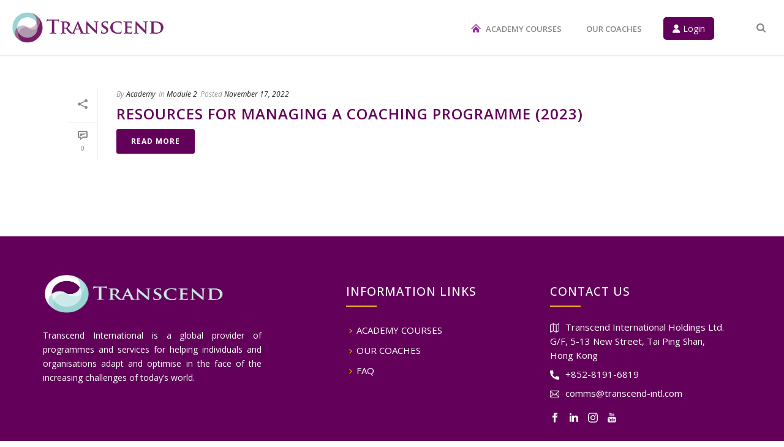

--- FILE ---
content_type: text/html; charset=UTF-8
request_url: https://learning.transcend-intl.com/lesson-category/resource/
body_size: 28219
content:
<!DOCTYPE html>
<html lang="en-US" >
<head>
		<meta charset="UTF-8" /><meta name="viewport" content="width=device-width, initial-scale=1.0, minimum-scale=1.0, maximum-scale=1.0, user-scalable=0" /><meta http-equiv="X-UA-Compatible" content="IE=edge,chrome=1" /><meta name="format-detection" content="telephone=no"><title>Resource &#8211; Transcend International Academy</title>
<script type="text/placeholder" data-script-id="delayed-script-0"></script><meta name='robots' content='max-image-preview:large' />

		<style id="critical-path-css" type="text/css">
			body,html{width:100%;height:100%;margin:0;padding:0}.page-preloader{top:0;left:0;z-index:999;position:fixed;height:100%;width:100%;text-align:center}.preloader-preview-area{animation-delay:-.2s;top:50%;-ms-transform:translateY(100%);transform:translateY(100%);margin-top:10px;max-height:calc(50% - 20px);opacity:1;width:100%;text-align:center;position:absolute}.preloader-logo{max-width:90%;top:50%;-ms-transform:translateY(-100%);transform:translateY(-100%);margin:-10px auto 0 auto;max-height:calc(50% - 20px);opacity:1;position:relative}.ball-pulse>div{width:15px;height:15px;border-radius:100%;margin:2px;animation-fill-mode:both;display:inline-block;animation:ball-pulse .75s infinite cubic-bezier(.2,.68,.18,1.08)}.ball-pulse>div:nth-child(1){animation-delay:-.36s}.ball-pulse>div:nth-child(2){animation-delay:-.24s}.ball-pulse>div:nth-child(3){animation-delay:-.12s}@keyframes ball-pulse{0%{transform:scale(1);opacity:1}45%{transform:scale(.1);opacity:.7}80%{transform:scale(1);opacity:1}}.ball-clip-rotate-pulse{position:relative;-ms-transform:translateY(-15px) translateX(-10px);transform:translateY(-15px) translateX(-10px);display:inline-block}.ball-clip-rotate-pulse>div{animation-fill-mode:both;position:absolute;top:0;left:0;border-radius:100%}.ball-clip-rotate-pulse>div:first-child{height:36px;width:36px;top:7px;left:-7px;animation:ball-clip-rotate-pulse-scale 1s 0s cubic-bezier(.09,.57,.49,.9) infinite}.ball-clip-rotate-pulse>div:last-child{position:absolute;width:50px;height:50px;left:-16px;top:-2px;background:0 0;border:2px solid;animation:ball-clip-rotate-pulse-rotate 1s 0s cubic-bezier(.09,.57,.49,.9) infinite;animation-duration:1s}@keyframes ball-clip-rotate-pulse-rotate{0%{transform:rotate(0) scale(1)}50%{transform:rotate(180deg) scale(.6)}100%{transform:rotate(360deg) scale(1)}}@keyframes ball-clip-rotate-pulse-scale{30%{transform:scale(.3)}100%{transform:scale(1)}}@keyframes square-spin{25%{transform:perspective(100px) rotateX(180deg) rotateY(0)}50%{transform:perspective(100px) rotateX(180deg) rotateY(180deg)}75%{transform:perspective(100px) rotateX(0) rotateY(180deg)}100%{transform:perspective(100px) rotateX(0) rotateY(0)}}.square-spin{display:inline-block}.square-spin>div{animation-fill-mode:both;width:50px;height:50px;animation:square-spin 3s 0s cubic-bezier(.09,.57,.49,.9) infinite}.cube-transition{position:relative;-ms-transform:translate(-25px,-25px);transform:translate(-25px,-25px);display:inline-block}.cube-transition>div{animation-fill-mode:both;width:15px;height:15px;position:absolute;top:-5px;left:-5px;animation:cube-transition 1.6s 0s infinite ease-in-out}.cube-transition>div:last-child{animation-delay:-.8s}@keyframes cube-transition{25%{transform:translateX(50px) scale(.5) rotate(-90deg)}50%{transform:translate(50px,50px) rotate(-180deg)}75%{transform:translateY(50px) scale(.5) rotate(-270deg)}100%{transform:rotate(-360deg)}}.ball-scale>div{border-radius:100%;margin:2px;animation-fill-mode:both;display:inline-block;height:60px;width:60px;animation:ball-scale 1s 0s ease-in-out infinite}@keyframes ball-scale{0%{transform:scale(0)}100%{transform:scale(1);opacity:0}}.line-scale>div{animation-fill-mode:both;display:inline-block;width:5px;height:50px;border-radius:2px;margin:2px}.line-scale>div:nth-child(1){animation:line-scale 1s -.5s infinite cubic-bezier(.2,.68,.18,1.08)}.line-scale>div:nth-child(2){animation:line-scale 1s -.4s infinite cubic-bezier(.2,.68,.18,1.08)}.line-scale>div:nth-child(3){animation:line-scale 1s -.3s infinite cubic-bezier(.2,.68,.18,1.08)}.line-scale>div:nth-child(4){animation:line-scale 1s -.2s infinite cubic-bezier(.2,.68,.18,1.08)}.line-scale>div:nth-child(5){animation:line-scale 1s -.1s infinite cubic-bezier(.2,.68,.18,1.08)}@keyframes line-scale{0%{transform:scaley(1)}50%{transform:scaley(.4)}100%{transform:scaley(1)}}.ball-scale-multiple{position:relative;-ms-transform:translateY(30px);transform:translateY(30px);display:inline-block}.ball-scale-multiple>div{border-radius:100%;animation-fill-mode:both;margin:2px;position:absolute;left:-30px;top:0;opacity:0;margin:0;width:50px;height:50px;animation:ball-scale-multiple 1s 0s linear infinite}.ball-scale-multiple>div:nth-child(2){animation-delay:-.2s}.ball-scale-multiple>div:nth-child(3){animation-delay:-.2s}@keyframes ball-scale-multiple{0%{transform:scale(0);opacity:0}5%{opacity:1}100%{transform:scale(1);opacity:0}}.ball-pulse-sync{display:inline-block}.ball-pulse-sync>div{width:15px;height:15px;border-radius:100%;margin:2px;animation-fill-mode:both;display:inline-block}.ball-pulse-sync>div:nth-child(1){animation:ball-pulse-sync .6s -.21s infinite ease-in-out}.ball-pulse-sync>div:nth-child(2){animation:ball-pulse-sync .6s -.14s infinite ease-in-out}.ball-pulse-sync>div:nth-child(3){animation:ball-pulse-sync .6s -70ms infinite ease-in-out}@keyframes ball-pulse-sync{33%{transform:translateY(10px)}66%{transform:translateY(-10px)}100%{transform:translateY(0)}}.transparent-circle{display:inline-block;border-top:.5em solid rgba(255,255,255,.2);border-right:.5em solid rgba(255,255,255,.2);border-bottom:.5em solid rgba(255,255,255,.2);border-left:.5em solid #fff;transform:translateZ(0);animation:transparent-circle 1.1s infinite linear;width:50px;height:50px;border-radius:50%}.transparent-circle:after{border-radius:50%;width:10em;height:10em}@keyframes transparent-circle{0%{transform:rotate(0)}100%{transform:rotate(360deg)}}.ball-spin-fade-loader{position:relative;top:-10px;left:-10px;display:inline-block}.ball-spin-fade-loader>div{width:15px;height:15px;border-radius:100%;margin:2px;animation-fill-mode:both;position:absolute;animation:ball-spin-fade-loader 1s infinite linear}.ball-spin-fade-loader>div:nth-child(1){top:25px;left:0;animation-delay:-.84s;-webkit-animation-delay:-.84s}.ball-spin-fade-loader>div:nth-child(2){top:17.05px;left:17.05px;animation-delay:-.72s;-webkit-animation-delay:-.72s}.ball-spin-fade-loader>div:nth-child(3){top:0;left:25px;animation-delay:-.6s;-webkit-animation-delay:-.6s}.ball-spin-fade-loader>div:nth-child(4){top:-17.05px;left:17.05px;animation-delay:-.48s;-webkit-animation-delay:-.48s}.ball-spin-fade-loader>div:nth-child(5){top:-25px;left:0;animation-delay:-.36s;-webkit-animation-delay:-.36s}.ball-spin-fade-loader>div:nth-child(6){top:-17.05px;left:-17.05px;animation-delay:-.24s;-webkit-animation-delay:-.24s}.ball-spin-fade-loader>div:nth-child(7){top:0;left:-25px;animation-delay:-.12s;-webkit-animation-delay:-.12s}.ball-spin-fade-loader>div:nth-child(8){top:17.05px;left:-17.05px;animation-delay:0s;-webkit-animation-delay:0s}@keyframes ball-spin-fade-loader{50%{opacity:.3;transform:scale(.4)}100%{opacity:1;transform:scale(1)}}		</style>

		<link rel='dns-prefetch' href='//challenges.cloudflare.com' />
<link rel='dns-prefetch' href='//use.fontawesome.com' />
<link rel='dns-prefetch' href='//www.googletagmanager.com' />
<link rel="alternate" type="application/rss+xml" title="Transcend International Academy &raquo; Feed" href="https://learning.transcend-intl.com/feed/" />
<link rel="alternate" type="application/rss+xml" title="Transcend International Academy &raquo; Comments Feed" href="https://learning.transcend-intl.com/comments/feed/" />

<link rel="shortcut icon" href="https://learning.transcend-intl.com/wp-content/uploads/2023/06/transcend-logo.png"  />
<link rel="alternate" type="application/rss+xml" title="Transcend International Academy &raquo; Resource Lesson Category Feed" href="https://learning.transcend-intl.com/lesson-category/resource/feed/" />
<script type="text/placeholder" data-script-id="delayed-script-1"></script><style id='wp-img-auto-sizes-contain-inline-css' type='text/css'>
img:is([sizes=auto i],[sizes^="auto," i]){contain-intrinsic-size:3000px 1500px}
/*# sourceURL=wp-img-auto-sizes-contain-inline-css */
</style>
<link rel='stylesheet' id='wp-block-library-css' href='https://learning.transcend-intl.com/wp-includes/css/dist/block-library/style.min.css?ver=6.9' type='text/css' media='all' />
<style id='wp-block-library-theme-inline-css' type='text/css'>
.wp-block-audio :where(figcaption){color:#555;font-size:13px;text-align:center}.is-dark-theme .wp-block-audio :where(figcaption){color:#ffffffa6}.wp-block-audio{margin:0 0 1em}.wp-block-code{border:1px solid #ccc;border-radius:4px;font-family:Menlo,Consolas,monaco,monospace;padding:.8em 1em}.wp-block-embed :where(figcaption){color:#555;font-size:13px;text-align:center}.is-dark-theme .wp-block-embed :where(figcaption){color:#ffffffa6}.wp-block-embed{margin:0 0 1em}.blocks-gallery-caption{color:#555;font-size:13px;text-align:center}.is-dark-theme .blocks-gallery-caption{color:#ffffffa6}:root :where(.wp-block-image figcaption){color:#555;font-size:13px;text-align:center}.is-dark-theme :root :where(.wp-block-image figcaption){color:#ffffffa6}.wp-block-image{margin:0 0 1em}.wp-block-pullquote{border-bottom:4px solid;border-top:4px solid;color:currentColor;margin-bottom:1.75em}.wp-block-pullquote :where(cite),.wp-block-pullquote :where(footer),.wp-block-pullquote__citation{color:currentColor;font-size:.8125em;font-style:normal;text-transform:uppercase}.wp-block-quote{border-left:.25em solid;margin:0 0 1.75em;padding-left:1em}.wp-block-quote cite,.wp-block-quote footer{color:currentColor;font-size:.8125em;font-style:normal;position:relative}.wp-block-quote:where(.has-text-align-right){border-left:none;border-right:.25em solid;padding-left:0;padding-right:1em}.wp-block-quote:where(.has-text-align-center){border:none;padding-left:0}.wp-block-quote.is-large,.wp-block-quote.is-style-large,.wp-block-quote:where(.is-style-plain){border:none}.wp-block-search .wp-block-search__label{font-weight:700}.wp-block-search__button{border:1px solid #ccc;padding:.375em .625em}:where(.wp-block-group.has-background){padding:1.25em 2.375em}.wp-block-separator.has-css-opacity{opacity:.4}.wp-block-separator{border:none;border-bottom:2px solid;margin-left:auto;margin-right:auto}.wp-block-separator.has-alpha-channel-opacity{opacity:1}.wp-block-separator:not(.is-style-wide):not(.is-style-dots){width:100px}.wp-block-separator.has-background:not(.is-style-dots){border-bottom:none;height:1px}.wp-block-separator.has-background:not(.is-style-wide):not(.is-style-dots){height:2px}.wp-block-table{margin:0 0 1em}.wp-block-table td,.wp-block-table th{word-break:normal}.wp-block-table :where(figcaption){color:#555;font-size:13px;text-align:center}.is-dark-theme .wp-block-table :where(figcaption){color:#ffffffa6}.wp-block-video :where(figcaption){color:#555;font-size:13px;text-align:center}.is-dark-theme .wp-block-video :where(figcaption){color:#ffffffa6}.wp-block-video{margin:0 0 1em}:root :where(.wp-block-template-part.has-background){margin-bottom:0;margin-top:0;padding:1.25em 2.375em}
/*# sourceURL=/wp-includes/css/dist/block-library/theme.min.css */
</style>
<style id='classic-theme-styles-inline-css' type='text/css'>
/*! This file is auto-generated */
.wp-block-button__link{color:#fff;background-color:#32373c;border-radius:9999px;box-shadow:none;text-decoration:none;padding:calc(.667em + 2px) calc(1.333em + 2px);font-size:1.125em}.wp-block-file__button{background:#32373c;color:#fff;text-decoration:none}
/*# sourceURL=/wp-includes/css/classic-themes.min.css */
</style>
<style id='font-awesome-svg-styles-default-inline-css' type='text/css'>
.svg-inline--fa {
  display: inline-block;
  height: 1em;
  overflow: visible;
  vertical-align: -.125em;
}
/*# sourceURL=font-awesome-svg-styles-default-inline-css */
</style>
<link rel='stylesheet' id='font-awesome-svg-styles-css' href='https://learning.transcend-intl.com/wp-content/uploads/font-awesome/v6.4.2/css/svg-with-js.css' type='text/css' media='all' />
<style id='font-awesome-svg-styles-inline-css' type='text/css'>
   .wp-block-font-awesome-icon svg::before,
   .wp-rich-text-font-awesome-icon svg::before {content: unset;}
/*# sourceURL=font-awesome-svg-styles-inline-css */
</style>
<style id='global-styles-inline-css' type='text/css'>
:root{--wp--preset--aspect-ratio--square: 1;--wp--preset--aspect-ratio--4-3: 4/3;--wp--preset--aspect-ratio--3-4: 3/4;--wp--preset--aspect-ratio--3-2: 3/2;--wp--preset--aspect-ratio--2-3: 2/3;--wp--preset--aspect-ratio--16-9: 16/9;--wp--preset--aspect-ratio--9-16: 9/16;--wp--preset--color--black: #000000;--wp--preset--color--cyan-bluish-gray: #abb8c3;--wp--preset--color--white: #ffffff;--wp--preset--color--pale-pink: #f78da7;--wp--preset--color--vivid-red: #cf2e2e;--wp--preset--color--luminous-vivid-orange: #ff6900;--wp--preset--color--luminous-vivid-amber: #fcb900;--wp--preset--color--light-green-cyan: #7bdcb5;--wp--preset--color--vivid-green-cyan: #00d084;--wp--preset--color--pale-cyan-blue: #8ed1fc;--wp--preset--color--vivid-cyan-blue: #0693e3;--wp--preset--color--vivid-purple: #9b51e0;--wp--preset--gradient--vivid-cyan-blue-to-vivid-purple: linear-gradient(135deg,rgb(6,147,227) 0%,rgb(155,81,224) 100%);--wp--preset--gradient--light-green-cyan-to-vivid-green-cyan: linear-gradient(135deg,rgb(122,220,180) 0%,rgb(0,208,130) 100%);--wp--preset--gradient--luminous-vivid-amber-to-luminous-vivid-orange: linear-gradient(135deg,rgb(252,185,0) 0%,rgb(255,105,0) 100%);--wp--preset--gradient--luminous-vivid-orange-to-vivid-red: linear-gradient(135deg,rgb(255,105,0) 0%,rgb(207,46,46) 100%);--wp--preset--gradient--very-light-gray-to-cyan-bluish-gray: linear-gradient(135deg,rgb(238,238,238) 0%,rgb(169,184,195) 100%);--wp--preset--gradient--cool-to-warm-spectrum: linear-gradient(135deg,rgb(74,234,220) 0%,rgb(151,120,209) 20%,rgb(207,42,186) 40%,rgb(238,44,130) 60%,rgb(251,105,98) 80%,rgb(254,248,76) 100%);--wp--preset--gradient--blush-light-purple: linear-gradient(135deg,rgb(255,206,236) 0%,rgb(152,150,240) 100%);--wp--preset--gradient--blush-bordeaux: linear-gradient(135deg,rgb(254,205,165) 0%,rgb(254,45,45) 50%,rgb(107,0,62) 100%);--wp--preset--gradient--luminous-dusk: linear-gradient(135deg,rgb(255,203,112) 0%,rgb(199,81,192) 50%,rgb(65,88,208) 100%);--wp--preset--gradient--pale-ocean: linear-gradient(135deg,rgb(255,245,203) 0%,rgb(182,227,212) 50%,rgb(51,167,181) 100%);--wp--preset--gradient--electric-grass: linear-gradient(135deg,rgb(202,248,128) 0%,rgb(113,206,126) 100%);--wp--preset--gradient--midnight: linear-gradient(135deg,rgb(2,3,129) 0%,rgb(40,116,252) 100%);--wp--preset--font-size--small: 13px;--wp--preset--font-size--medium: 20px;--wp--preset--font-size--large: 36px;--wp--preset--font-size--x-large: 42px;--wp--preset--spacing--20: 0.44rem;--wp--preset--spacing--30: 0.67rem;--wp--preset--spacing--40: 1rem;--wp--preset--spacing--50: 1.5rem;--wp--preset--spacing--60: 2.25rem;--wp--preset--spacing--70: 3.38rem;--wp--preset--spacing--80: 5.06rem;--wp--preset--shadow--natural: 6px 6px 9px rgba(0, 0, 0, 0.2);--wp--preset--shadow--deep: 12px 12px 50px rgba(0, 0, 0, 0.4);--wp--preset--shadow--sharp: 6px 6px 0px rgba(0, 0, 0, 0.2);--wp--preset--shadow--outlined: 6px 6px 0px -3px rgb(255, 255, 255), 6px 6px rgb(0, 0, 0);--wp--preset--shadow--crisp: 6px 6px 0px rgb(0, 0, 0);}:where(.is-layout-flex){gap: 0.5em;}:where(.is-layout-grid){gap: 0.5em;}body .is-layout-flex{display: flex;}.is-layout-flex{flex-wrap: wrap;align-items: center;}.is-layout-flex > :is(*, div){margin: 0;}body .is-layout-grid{display: grid;}.is-layout-grid > :is(*, div){margin: 0;}:where(.wp-block-columns.is-layout-flex){gap: 2em;}:where(.wp-block-columns.is-layout-grid){gap: 2em;}:where(.wp-block-post-template.is-layout-flex){gap: 1.25em;}:where(.wp-block-post-template.is-layout-grid){gap: 1.25em;}.has-black-color{color: var(--wp--preset--color--black) !important;}.has-cyan-bluish-gray-color{color: var(--wp--preset--color--cyan-bluish-gray) !important;}.has-white-color{color: var(--wp--preset--color--white) !important;}.has-pale-pink-color{color: var(--wp--preset--color--pale-pink) !important;}.has-vivid-red-color{color: var(--wp--preset--color--vivid-red) !important;}.has-luminous-vivid-orange-color{color: var(--wp--preset--color--luminous-vivid-orange) !important;}.has-luminous-vivid-amber-color{color: var(--wp--preset--color--luminous-vivid-amber) !important;}.has-light-green-cyan-color{color: var(--wp--preset--color--light-green-cyan) !important;}.has-vivid-green-cyan-color{color: var(--wp--preset--color--vivid-green-cyan) !important;}.has-pale-cyan-blue-color{color: var(--wp--preset--color--pale-cyan-blue) !important;}.has-vivid-cyan-blue-color{color: var(--wp--preset--color--vivid-cyan-blue) !important;}.has-vivid-purple-color{color: var(--wp--preset--color--vivid-purple) !important;}.has-black-background-color{background-color: var(--wp--preset--color--black) !important;}.has-cyan-bluish-gray-background-color{background-color: var(--wp--preset--color--cyan-bluish-gray) !important;}.has-white-background-color{background-color: var(--wp--preset--color--white) !important;}.has-pale-pink-background-color{background-color: var(--wp--preset--color--pale-pink) !important;}.has-vivid-red-background-color{background-color: var(--wp--preset--color--vivid-red) !important;}.has-luminous-vivid-orange-background-color{background-color: var(--wp--preset--color--luminous-vivid-orange) !important;}.has-luminous-vivid-amber-background-color{background-color: var(--wp--preset--color--luminous-vivid-amber) !important;}.has-light-green-cyan-background-color{background-color: var(--wp--preset--color--light-green-cyan) !important;}.has-vivid-green-cyan-background-color{background-color: var(--wp--preset--color--vivid-green-cyan) !important;}.has-pale-cyan-blue-background-color{background-color: var(--wp--preset--color--pale-cyan-blue) !important;}.has-vivid-cyan-blue-background-color{background-color: var(--wp--preset--color--vivid-cyan-blue) !important;}.has-vivid-purple-background-color{background-color: var(--wp--preset--color--vivid-purple) !important;}.has-black-border-color{border-color: var(--wp--preset--color--black) !important;}.has-cyan-bluish-gray-border-color{border-color: var(--wp--preset--color--cyan-bluish-gray) !important;}.has-white-border-color{border-color: var(--wp--preset--color--white) !important;}.has-pale-pink-border-color{border-color: var(--wp--preset--color--pale-pink) !important;}.has-vivid-red-border-color{border-color: var(--wp--preset--color--vivid-red) !important;}.has-luminous-vivid-orange-border-color{border-color: var(--wp--preset--color--luminous-vivid-orange) !important;}.has-luminous-vivid-amber-border-color{border-color: var(--wp--preset--color--luminous-vivid-amber) !important;}.has-light-green-cyan-border-color{border-color: var(--wp--preset--color--light-green-cyan) !important;}.has-vivid-green-cyan-border-color{border-color: var(--wp--preset--color--vivid-green-cyan) !important;}.has-pale-cyan-blue-border-color{border-color: var(--wp--preset--color--pale-cyan-blue) !important;}.has-vivid-cyan-blue-border-color{border-color: var(--wp--preset--color--vivid-cyan-blue) !important;}.has-vivid-purple-border-color{border-color: var(--wp--preset--color--vivid-purple) !important;}.has-vivid-cyan-blue-to-vivid-purple-gradient-background{background: var(--wp--preset--gradient--vivid-cyan-blue-to-vivid-purple) !important;}.has-light-green-cyan-to-vivid-green-cyan-gradient-background{background: var(--wp--preset--gradient--light-green-cyan-to-vivid-green-cyan) !important;}.has-luminous-vivid-amber-to-luminous-vivid-orange-gradient-background{background: var(--wp--preset--gradient--luminous-vivid-amber-to-luminous-vivid-orange) !important;}.has-luminous-vivid-orange-to-vivid-red-gradient-background{background: var(--wp--preset--gradient--luminous-vivid-orange-to-vivid-red) !important;}.has-very-light-gray-to-cyan-bluish-gray-gradient-background{background: var(--wp--preset--gradient--very-light-gray-to-cyan-bluish-gray) !important;}.has-cool-to-warm-spectrum-gradient-background{background: var(--wp--preset--gradient--cool-to-warm-spectrum) !important;}.has-blush-light-purple-gradient-background{background: var(--wp--preset--gradient--blush-light-purple) !important;}.has-blush-bordeaux-gradient-background{background: var(--wp--preset--gradient--blush-bordeaux) !important;}.has-luminous-dusk-gradient-background{background: var(--wp--preset--gradient--luminous-dusk) !important;}.has-pale-ocean-gradient-background{background: var(--wp--preset--gradient--pale-ocean) !important;}.has-electric-grass-gradient-background{background: var(--wp--preset--gradient--electric-grass) !important;}.has-midnight-gradient-background{background: var(--wp--preset--gradient--midnight) !important;}.has-small-font-size{font-size: var(--wp--preset--font-size--small) !important;}.has-medium-font-size{font-size: var(--wp--preset--font-size--medium) !important;}.has-large-font-size{font-size: var(--wp--preset--font-size--large) !important;}.has-x-large-font-size{font-size: var(--wp--preset--font-size--x-large) !important;}
:where(.wp-block-post-template.is-layout-flex){gap: 1.25em;}:where(.wp-block-post-template.is-layout-grid){gap: 1.25em;}
:where(.wp-block-term-template.is-layout-flex){gap: 1.25em;}:where(.wp-block-term-template.is-layout-grid){gap: 1.25em;}
:where(.wp-block-columns.is-layout-flex){gap: 2em;}:where(.wp-block-columns.is-layout-grid){gap: 2em;}
:root :where(.wp-block-pullquote){font-size: 1.5em;line-height: 1.6;}
/*# sourceURL=global-styles-inline-css */
</style>
<link rel='stylesheet' id='learndash_quiz_front_css-css' href='//learning.transcend-intl.com/wp-content/plugins/sfwd-lms/themes/legacy/templates/learndash_quiz_front.min.css?ver=4.17.0' type='text/css' media='all' />
<link rel='stylesheet' id='learndash-front-css' href='//learning.transcend-intl.com/wp-content/plugins/sfwd-lms/themes/ld30/assets/css/learndash.min.css?ver=4.17.0' type='text/css' media='all' />
<style id='learndash-front-inline-css' type='text/css'>
		.learndash-wrapper .ld-item-list .ld-item-list-item.ld-is-next,
		.learndash-wrapper .wpProQuiz_content .wpProQuiz_questionListItem label:focus-within {
			border-color: #63015a;
		}

		/*
		.learndash-wrapper a:not(.ld-button):not(#quiz_continue_link):not(.ld-focus-menu-link):not(.btn-blue):not(#quiz_continue_link):not(.ld-js-register-account):not(#ld-focus-mode-course-heading):not(#btn-join):not(.ld-item-name):not(.ld-table-list-item-preview):not(.ld-lesson-item-preview-heading),
		 */

		.learndash-wrapper .ld-breadcrumbs a,
		.learndash-wrapper .ld-lesson-item.ld-is-current-lesson .ld-lesson-item-preview-heading,
		.learndash-wrapper .ld-lesson-item.ld-is-current-lesson .ld-lesson-title,
		.learndash-wrapper .ld-primary-color-hover:hover,
		.learndash-wrapper .ld-primary-color,
		.learndash-wrapper .ld-primary-color-hover:hover,
		.learndash-wrapper .ld-primary-color,
		.learndash-wrapper .ld-tabs .ld-tabs-navigation .ld-tab.ld-active,
		.learndash-wrapper .ld-button.ld-button-transparent,
		.learndash-wrapper .ld-button.ld-button-reverse,
		.learndash-wrapper .ld-icon-certificate,
		.learndash-wrapper .ld-login-modal .ld-login-modal-login .ld-modal-heading,
		#wpProQuiz_user_content a,
		.learndash-wrapper .ld-item-list .ld-item-list-item a.ld-item-name:hover,
		.learndash-wrapper .ld-focus-comments__heading-actions .ld-expand-button,
		.learndash-wrapper .ld-focus-comments__heading a,
		.learndash-wrapper .ld-focus-comments .comment-respond a,
		.learndash-wrapper .ld-focus-comment .ld-comment-reply a.comment-reply-link:hover,
		.learndash-wrapper .ld-expand-button.ld-button-alternate {
			color: #63015a !important;
		}

		.learndash-wrapper .ld-focus-comment.bypostauthor>.ld-comment-wrapper,
		.learndash-wrapper .ld-focus-comment.role-group_leader>.ld-comment-wrapper,
		.learndash-wrapper .ld-focus-comment.role-administrator>.ld-comment-wrapper {
			background-color:rgba(99, 1, 90, 0.03) !important;
		}


		.learndash-wrapper .ld-primary-background,
		.learndash-wrapper .ld-tabs .ld-tabs-navigation .ld-tab.ld-active:after {
			background: #63015a !important;
		}



		.learndash-wrapper .ld-course-navigation .ld-lesson-item.ld-is-current-lesson .ld-status-incomplete,
		.learndash-wrapper .ld-focus-comment.bypostauthor:not(.ptype-sfwd-assignment) >.ld-comment-wrapper>.ld-comment-avatar img,
		.learndash-wrapper .ld-focus-comment.role-group_leader>.ld-comment-wrapper>.ld-comment-avatar img,
		.learndash-wrapper .ld-focus-comment.role-administrator>.ld-comment-wrapper>.ld-comment-avatar img {
			border-color: #63015a !important;
		}



		.learndash-wrapper .ld-loading::before {
			border-top:3px solid #63015a !important;
		}

		.learndash-wrapper .ld-button:hover:not(.learndash-link-previous-incomplete):not(.ld-button-transparent):not(.ld--ignore-inline-css),
		#learndash-tooltips .ld-tooltip:after,
		#learndash-tooltips .ld-tooltip,
		.learndash-wrapper .ld-primary-background,
		.learndash-wrapper .btn-join:not(.ld--ignore-inline-css),
		.learndash-wrapper #btn-join:not(.ld--ignore-inline-css),
		.learndash-wrapper .ld-button:not(.ld-button-reverse):not(.learndash-link-previous-incomplete):not(.ld-button-transparent):not(.ld--ignore-inline-css),
		.learndash-wrapper .ld-expand-button,
		.learndash-wrapper .wpProQuiz_content .wpProQuiz_button:not(.wpProQuiz_button_reShowQuestion):not(.wpProQuiz_button_restartQuiz),
		.learndash-wrapper .wpProQuiz_content .wpProQuiz_button2,
		.learndash-wrapper .ld-focus .ld-focus-sidebar .ld-course-navigation-heading,
		.learndash-wrapper .ld-focus .ld-focus-sidebar .ld-focus-sidebar-trigger,
		.learndash-wrapper .ld-focus-comments .form-submit #submit,
		.learndash-wrapper .ld-login-modal input[type='submit'],
		.learndash-wrapper .ld-login-modal .ld-login-modal-register,
		.learndash-wrapper .wpProQuiz_content .wpProQuiz_certificate a.btn-blue,
		.learndash-wrapper .ld-focus .ld-focus-header .ld-user-menu .ld-user-menu-items a,
		#wpProQuiz_user_content table.wp-list-table thead th,
		#wpProQuiz_overlay_close,
		.learndash-wrapper .ld-expand-button.ld-button-alternate .ld-icon {
			background-color: #63015a !important;
		}

		.learndash-wrapper .ld-focus .ld-focus-header .ld-user-menu .ld-user-menu-items:before {
			border-bottom-color: #63015a !important;
		}

		.learndash-wrapper .ld-button.ld-button-transparent:hover {
			background: transparent !important;
		}

		.learndash-wrapper .ld-focus .ld-focus-header .sfwd-mark-complete .learndash_mark_complete_button,
		.learndash-wrapper .ld-focus .ld-focus-header #sfwd-mark-complete #learndash_mark_complete_button,
		.learndash-wrapper .ld-button.ld-button-transparent,
		.learndash-wrapper .ld-button.ld-button-alternate,
		.learndash-wrapper .ld-expand-button.ld-button-alternate {
			background-color:transparent !important;
		}

		.learndash-wrapper .ld-focus-header .ld-user-menu .ld-user-menu-items a,
		.learndash-wrapper .ld-button.ld-button-reverse:hover,
		.learndash-wrapper .ld-alert-success .ld-alert-icon.ld-icon-certificate,
		.learndash-wrapper .ld-alert-warning .ld-button:not(.learndash-link-previous-incomplete),
		.learndash-wrapper .ld-primary-background.ld-status {
			color:white !important;
		}

		.learndash-wrapper .ld-status.ld-status-unlocked {
			background-color: rgba(99,1,90,0.2) !important;
			color: #63015a !important;
		}

		.learndash-wrapper .wpProQuiz_content .wpProQuiz_addToplist {
			background-color: rgba(99,1,90,0.1) !important;
			border: 1px solid #63015a !important;
		}

		.learndash-wrapper .wpProQuiz_content .wpProQuiz_toplistTable th {
			background: #63015a !important;
		}

		.learndash-wrapper .wpProQuiz_content .wpProQuiz_toplistTrOdd {
			background-color: rgba(99,1,90,0.1) !important;
		}

		.learndash-wrapper .wpProQuiz_content .wpProQuiz_reviewDiv li.wpProQuiz_reviewQuestionTarget {
			background-color: #63015a !important;
		}
		.learndash-wrapper .wpProQuiz_content .wpProQuiz_time_limit .wpProQuiz_progress {
			background-color: #63015a !important;
		}
		
		.learndash-wrapper #quiz_continue_link,
		.learndash-wrapper .ld-secondary-background,
		.learndash-wrapper .learndash_mark_complete_button,
		.learndash-wrapper #learndash_mark_complete_button,
		.learndash-wrapper .ld-status-complete,
		.learndash-wrapper .ld-alert-success .ld-button,
		.learndash-wrapper .ld-alert-success .ld-alert-icon {
			background-color: #63015a !important;
		}

		.learndash-wrapper .wpProQuiz_content a#quiz_continue_link {
			background-color: #63015a !important;
		}

		.learndash-wrapper .course_progress .sending_progress_bar {
			background: #63015a !important;
		}

		.learndash-wrapper .wpProQuiz_content .wpProQuiz_button_reShowQuestion:hover, .learndash-wrapper .wpProQuiz_content .wpProQuiz_button_restartQuiz:hover {
			background-color: #63015a !important;
			opacity: 0.75;
		}

		.learndash-wrapper .ld-secondary-color-hover:hover,
		.learndash-wrapper .ld-secondary-color,
		.learndash-wrapper .ld-focus .ld-focus-header .sfwd-mark-complete .learndash_mark_complete_button,
		.learndash-wrapper .ld-focus .ld-focus-header #sfwd-mark-complete #learndash_mark_complete_button,
		.learndash-wrapper .ld-focus .ld-focus-header .sfwd-mark-complete:after {
			color: #63015a !important;
		}

		.learndash-wrapper .ld-secondary-in-progress-icon {
			border-left-color: #63015a !important;
			border-top-color: #63015a !important;
		}

		.learndash-wrapper .ld-alert-success {
			border-color: #63015a;
			background-color: transparent !important;
			color: #63015a;
		}

		.learndash-wrapper .wpProQuiz_content .wpProQuiz_reviewQuestion li.wpProQuiz_reviewQuestionSolved,
		.learndash-wrapper .wpProQuiz_content .wpProQuiz_box li.wpProQuiz_reviewQuestionSolved {
			background-color: #63015a !important;
		}

		.learndash-wrapper .wpProQuiz_content  .wpProQuiz_reviewLegend span.wpProQuiz_reviewColor_Answer {
			background-color: #63015a !important;
		}

		
		.learndash-wrapper .ld-alert-warning {
			background-color:transparent;
		}

		.learndash-wrapper .ld-status-waiting,
		.learndash-wrapper .ld-alert-warning .ld-alert-icon {
			background-color: #63015a !important;
		}

		.learndash-wrapper .ld-tertiary-color-hover:hover,
		.learndash-wrapper .ld-tertiary-color,
		.learndash-wrapper .ld-alert-warning {
			color: #63015a !important;
		}

		.learndash-wrapper .ld-tertiary-background {
			background-color: #63015a !important;
		}

		.learndash-wrapper .ld-alert-warning {
			border-color: #63015a !important;
		}

		.learndash-wrapper .ld-tertiary-background,
		.learndash-wrapper .ld-alert-warning .ld-alert-icon {
			color:white !important;
		}

		.learndash-wrapper .wpProQuiz_content .wpProQuiz_reviewQuestion li.wpProQuiz_reviewQuestionReview,
		.learndash-wrapper .wpProQuiz_content .wpProQuiz_box li.wpProQuiz_reviewQuestionReview {
			background-color: #63015a !important;
		}

		.learndash-wrapper .wpProQuiz_content  .wpProQuiz_reviewLegend span.wpProQuiz_reviewColor_Review {
			background-color: #63015a !important;
		}

				.learndash-wrapper .ld-focus .ld-focus-main .ld-focus-content {
			max-width: inherit;
		}
		
/*# sourceURL=learndash-front-inline-css */
</style>
<link rel='stylesheet' id='ldx-design-upgrade-learndash-css' href='https://learning.transcend-intl.com/wp-content/plugins/design-upgrade-pro-learndash/assets/css/ld3.css?ver=2.29' type='text/css' media='all' />
<style id='ldx-design-upgrade-learndash-inline-css' type='text/css'>
:root{}
/*# sourceURL=ldx-design-upgrade-learndash-inline-css */
</style>
<link rel='stylesheet' id='ldx-design-upgrade-learndash-pro-css' href='https://learning.transcend-intl.com/wp-content/plugins/design-upgrade-pro-learndash/assets/css/ld3-pro.css?ver=2.29' type='text/css' media='all' />
<link rel='stylesheet' id='user-registration-general-css' href='https://learning.transcend-intl.com/wp-content/plugins/user-registration-pro/assets/css/user-registration.css?ver=5.2.1' type='text/css' media='all' />
<link rel='stylesheet' id='urm-frontend-listing-frontend-style-css' href='https://learning.transcend-intl.com/wp-content/plugins/user-registration-pro/assets/css/user-registration-frontend-listing-frontend.css?ver=5.2.1' type='text/css' media='all' />
<link rel='stylesheet' id='user-registration-pro-admin-style-css' href='https://learning.transcend-intl.com/wp-content/plugins/user-registration-pro/assets/css/user-registration-pro-admin.css?ver=5.2.1' type='text/css' media='all' />
<link rel='stylesheet' id='dashicons-css' href='https://learning.transcend-intl.com/wp-includes/css/dashicons.min.css?ver=6.9' type='text/css' media='all' />
<link rel='stylesheet' id='learndash-css' href='//learning.transcend-intl.com/wp-content/plugins/sfwd-lms/src/assets/dist/css/styles.css?ver=4.17.0' type='text/css' media='all' />
<link rel='stylesheet' id='jquery-dropdown-css-css' href='//learning.transcend-intl.com/wp-content/plugins/sfwd-lms/assets/css/jquery.dropdown.min.css?ver=4.17.0' type='text/css' media='all' />
<link rel='stylesheet' id='learndash_lesson_video-css' href='//learning.transcend-intl.com/wp-content/plugins/sfwd-lms/themes/legacy/templates/learndash_lesson_video.min.css?ver=4.17.0' type='text/css' media='all' />
<link rel='stylesheet' id='ld-content-cloner-css' href='https://learning.transcend-intl.com/wp-content/plugins/ld-content-cloner/public/css/ld-content-cloner-public.css?ver=1.0.0' type='text/css' media='all' />
<link rel='stylesheet' id='theme-styles-css' href='https://learning.transcend-intl.com/wp-content/themes/jupiter/assets/stylesheet/min/full-styles.6.12.3.css?ver=1768283561' type='text/css' media='all' />
<style id='theme-styles-inline-css' type='text/css'>

			#wpadminbar {
				-webkit-backface-visibility: hidden;
				backface-visibility: hidden;
				-webkit-perspective: 1000;
				-ms-perspective: 1000;
				perspective: 1000;
				-webkit-transform: translateZ(0px);
				-ms-transform: translateZ(0px);
				transform: translateZ(0px);
			}
			@media screen and (max-width: 600px) {
				#wpadminbar {
					position: fixed !important;
				}
			}
		
body { transform:unset;background-color:#fff; } .hb-custom-header #mk-page-introduce, .mk-header { transform:unset;background-color:#f7f7f7;background-image:url(https://learning.transcend-intl.com/wp-content/uploads/2020/01/pattern3-scaled.jpg);background-size:cover;-webkit-background-size:cover;-moz-background-size:cover; } .hb-custom-header > div, .mk-header-bg { transform:unset;background-color:#fff; } .mk-classic-nav-bg { transform:unset;background-color:#fff; } .master-holder-bg { transform:unset;background-color:#fff; } #mk-footer { transform:unset;background-color:#3d4045;background-position:center bottom; } #mk-boxed-layout { -webkit-box-shadow:0 0 px rgba(0, 0, 0, ); -moz-box-shadow:0 0 px rgba(0, 0, 0, ); box-shadow:0 0 px rgba(0, 0, 0, ); } .mk-news-tab .mk-tabs-tabs .is-active a, .mk-fancy-title.pattern-style span, .mk-fancy-title.pattern-style.color-gradient span:after, .page-bg-color { background-color:#fff; } .page-title { font-size:20px; color:#4d4d4d; text-transform:uppercase; font-weight:400; letter-spacing:2px; } .page-subtitle { font-size:14px; line-height:100%; color:#a3a3a3; font-size:14px; text-transform:none; } .mk-header { border-bottom:1px solid #ededed; } .header-style-1 .mk-header-padding-wrapper, .header-style-2 .mk-header-padding-wrapper, .header-style-3 .mk-header-padding-wrapper { padding-top:91px; } .mk-process-steps[max-width~="950px"] ul::before { display:none !important; } .mk-process-steps[max-width~="950px"] li { margin-bottom:30px !important; width:100% !important; text-align:center; } .mk-event-countdown-ul[max-width~="750px"] li { width:90%; display:block; margin:0 auto 15px; } body { font-family:Open Sans } body, h1, #mk-page-introduce { font-family:Open Sans } @font-face { font-family:'star'; src:url('https://learning.transcend-intl.com/wp-content/themes/jupiter/assets/stylesheet/fonts/star/font.eot'); src:url('https://learning.transcend-intl.com/wp-content/themes/jupiter/assets/stylesheet/fonts/star/font.eot?#iefix') format('embedded-opentype'), url('https://learning.transcend-intl.com/wp-content/themes/jupiter/assets/stylesheet/fonts/star/font.woff') format('woff'), url('https://learning.transcend-intl.com/wp-content/themes/jupiter/assets/stylesheet/fonts/star/font.ttf') format('truetype'), url('https://learning.transcend-intl.com/wp-content/themes/jupiter/assets/stylesheet/fonts/star/font.svg#star') format('svg'); font-weight:normal; font-style:normal; } @font-face { font-family:'WooCommerce'; src:url('https://learning.transcend-intl.com/wp-content/themes/jupiter/assets/stylesheet/fonts/woocommerce/font.eot'); src:url('https://learning.transcend-intl.com/wp-content/themes/jupiter/assets/stylesheet/fonts/woocommerce/font.eot?#iefix') format('embedded-opentype'), url('https://learning.transcend-intl.com/wp-content/themes/jupiter/assets/stylesheet/fonts/woocommerce/font.woff') format('woff'), url('https://learning.transcend-intl.com/wp-content/themes/jupiter/assets/stylesheet/fonts/woocommerce/font.ttf') format('truetype'), url('https://learning.transcend-intl.com/wp-content/themes/jupiter/assets/stylesheet/fonts/woocommerce/font.svg#WooCommerce') format('svg'); font-weight:normal; font-style:normal; }
/*# sourceURL=theme-styles-inline-css */
</style>
<link rel='stylesheet' id='mkhb-render-css' href='https://learning.transcend-intl.com/wp-content/themes/jupiter/header-builder/includes/assets/css/mkhb-render.css?ver=6.12.3' type='text/css' media='all' />
<link rel='stylesheet' id='mkhb-row-css' href='https://learning.transcend-intl.com/wp-content/themes/jupiter/header-builder/includes/assets/css/mkhb-row.css?ver=6.12.3' type='text/css' media='all' />
<link rel='stylesheet' id='mkhb-column-css' href='https://learning.transcend-intl.com/wp-content/themes/jupiter/header-builder/includes/assets/css/mkhb-column.css?ver=6.12.3' type='text/css' media='all' />
<link rel='stylesheet' id='font-awesome-official-css' href='https://use.fontawesome.com/releases/v6.4.2/css/all.css' type='text/css' media='all' integrity="sha384-blOohCVdhjmtROpu8+CfTnUWham9nkX7P7OZQMst+RUnhtoY/9qemFAkIKOYxDI3" crossorigin="anonymous" />
<link rel='stylesheet' id='js_composer_front-css' href='https://learning.transcend-intl.com/wp-content/plugins/js_composer/assets/css/js_composer.min.css?ver=8.7.2' type='text/css' media='all' />
<link rel='stylesheet' id='theme-options-css' href='https://learning.transcend-intl.com/wp-content/uploads/mk_assets/theme-options-production-1768901310.css?ver=1768901296' type='text/css' media='all' />
<link rel='stylesheet' id='jupiter-donut-shortcodes-css' href='https://learning.transcend-intl.com/wp-content/plugins/jupiter-donut/assets/css/shortcodes-styles.min.css?ver=1.6.5' type='text/css' media='all' />
<link rel='stylesheet' id='mk-style-css' href='https://learning.transcend-intl.com/wp-content/themes/jupiter-child/style.css?ver=6.9' type='text/css' media='all' />
<link rel='stylesheet' id='bdt-uikit-css' href='https://learning.transcend-intl.com/wp-content/plugins/bdthemes-element-pack-lite/assets/css/bdt-uikit.css?ver=3.21.7' type='text/css' media='all' />
<link rel='stylesheet' id='ep-helper-css' href='https://learning.transcend-intl.com/wp-content/plugins/bdthemes-element-pack-lite/assets/css/ep-helper.css?ver=8.3.16' type='text/css' media='all' />
<link rel='stylesheet' id='font-awesome-official-v4shim-css' href='https://use.fontawesome.com/releases/v6.4.2/css/v4-shims.css' type='text/css' media='all' integrity="sha384-IqMDcR2qh8kGcGdRrxwop5R2GiUY5h8aDR/LhYxPYiXh3sAAGGDkFvFqWgFvTsTd" crossorigin="anonymous" />
<script type="text/javascript">var n489D_vars={"triggerDomEvent":"true", "delayOn":"false", "triggerElementor":"true", "linkPreload":"false", "excludeLink":["add-to-cart"]};</script><script type="text/placeholder" data-script-id="delayed-script-2"></script><script type="text/placeholder" data-script-id="delayed-script-3"></script>
<script type="text/placeholder" data-script-id="delayed-script-4"></script>
<script type="text/placeholder" data-script-id="delayed-script-5"></script>
<script type="text/placeholder" data-script-id="delayed-script-6"></script>
<script type="text/placeholder" data-script-id="delayed-script-7"></script>
<script type="text/placeholder" data-script-id="delayed-script-8"></script>
<script type="text/placeholder" data-script-id="delayed-script-9"></script>
<script type="text/placeholder" data-script-id="delayed-script-10"></script><link rel="https://api.w.org/" href="https://learning.transcend-intl.com/wp-json/" /><link rel="alternate" title="JSON" type="application/json" href="https://learning.transcend-intl.com/wp-json/wp/v2/ld_lesson_category/66" /><link rel="EditURI" type="application/rsd+xml" title="RSD" href="https://learning.transcend-intl.com/xmlrpc.php?rsd" />
<meta name="generator" content="WordPress 6.9" />
<meta name="generator" content="Site Kit by Google 1.170.0" /><meta itemprop="author" content="" /><meta itemprop="datePublished" content="November 17, 2022" /><meta itemprop="dateModified" content="March 15, 2023" /><meta itemprop="publisher" content="Transcend International Academy" /><script type="text/placeholder" data-script-id="delayed-script-11"></script><meta name="generator" content="Elementor 3.34.1; features: additional_custom_breakpoints; settings: css_print_method-external, google_font-enabled, font_display-auto">
<style type="text/css">.recentcomments a{display:inline !important;padding:0 !important;margin:0 !important;}</style>			<style>
				.e-con.e-parent:nth-of-type(n+4):not(.e-lazyloaded):not(.e-no-lazyload),
				.e-con.e-parent:nth-of-type(n+4):not(.e-lazyloaded):not(.e-no-lazyload) * {
					background-image: none !important;
				}
				@media screen and (max-height: 1024px) {
					.e-con.e-parent:nth-of-type(n+3):not(.e-lazyloaded):not(.e-no-lazyload),
					.e-con.e-parent:nth-of-type(n+3):not(.e-lazyloaded):not(.e-no-lazyload) * {
						background-image: none !important;
					}
				}
				@media screen and (max-height: 640px) {
					.e-con.e-parent:nth-of-type(n+2):not(.e-lazyloaded):not(.e-no-lazyload),
					.e-con.e-parent:nth-of-type(n+2):not(.e-lazyloaded):not(.e-no-lazyload) * {
						background-image: none !important;
					}
				}
			</style>
			<meta name="generator" content="Powered by WPBakery Page Builder - drag and drop page builder for WordPress."/>
<link rel="icon" href="https://learning.transcend-intl.com/wp-content/uploads/2022/02/new-logo-32x32.png" sizes="32x32" />
<link rel="icon" href="https://learning.transcend-intl.com/wp-content/uploads/2022/02/new-logo-192x192.png" sizes="192x192" />
<link rel="apple-touch-icon" href="https://learning.transcend-intl.com/wp-content/uploads/2022/02/new-logo-180x180.png" />
<meta name="msapplication-TileImage" content="https://learning.transcend-intl.com/wp-content/uploads/2022/02/new-logo-270x270.png" />
		<style type="text/css" id="wp-custom-css">
			.mk-publish-date {
   display: none;
}
.loginpress_recaptcha_wrapper {
    display: none;
}
li#menu-item-13776 a.menu-item-link {
    background-color: #63015a;
    color: #fff;
    padding: 8px 15px !important;
    height: auto !important;
    line-height: 1.5 !important;
    margin-top: 28px;
    border-radius: 5px;
    text-align: center !important;
    display: flex;
    justify-content: center;
    align-items: center;
}
li#menu-item-13776 a.menu-item-link svg.mk-svg-icon {
    fill: #fff !important;
}
li#menu-item-13776 a.menu-item-link:hover {
    background-color: #878787;
    color: #fff !important;
}
.a-sticky li#menu-item-13776 a.menu-item-link {
    margin-top: 9px;
}
li#menu-item-363 svg.mk-svg-icon {
    margin-top: -5px;
}
.home div#mk-page-id-361 {
    margin-top: 0 !important;
}
.home div#mk-page-id-361 .theme-content {
    padding-top: 0px !important;
}
.ld_course_grid_button a.btn {
    border: 1px solid #63015a !important;
    background-color: #fff !important;
    color: #63015a !important;
}
.ld_course_grid_button a.btn:hover {
	background-color: #63015a !important;
    color: #fff !important;
}
.ld-course-list-items .ld_course_grid .thumbnail.course .ribbon {
    background-color: #63015a !important;
}
.main-slid .elementor-repeater-item-46e3087 .swiper-slide-bg {
    background-position: top;
}
.main-slid .swiper-slide-inner .elementor-slide-heading {
    text-transform: uppercase;
    margin-bottom: 10px !important;
}
#mk-footer {
    background-color: #63015a!important;
}
#mk-footer section#media_image-2 {
    margin-bottom: 1.75em;
    margin-top: 50px;
}
#mk-footer p {
    font-size: 14px !important;
    color: #fff !important;
    font-weight: 400;
    text-align: justify !important;
}
#mk-footer section#media_image-2 img {
    width: 300px !important;
    height: 71px !important;
}
#mk-footer .mk-padding-wrapper {
    padding: 0;
}
#mk-footer .mk-padding-wrapper .mk-col-1-3 {
    padding-left: 0;
}
section#nav_menu-2 {
    padding-top: 71px;
    padding-left: 115px;
}
.widgettitle {
    color: #fff;
    text-transform: uppercase;
    font-weight: 500 !important;
    position: relative;
    font-size: 19px !important;
}
#nav_menu-2 .menu-item a {
    color: #fff !important;
    font-size: 15px;
    font-weight: 400;
}
#nav_menu-2 .menu-item a:hover {
    color: #f5b226 !important;
}
section#text-3 {
    padding-top: 71px;
    padding-left: 68px;
	margin-bottom: 15px !important;
}
#mk-footer .widgettitle::after {
    position: absolute;
    width: 50px;
    height: 2px;
    content: '';
    background: #f5b226;
    left: 0;
    bottom: -13px;
}
section#nav_menu-2 .menu-information-link-menu-container {
    margin-top: 35px !important;
}
#mk-footer .footer-wrapper {
    padding-bottom: 26px !important;
}
#nav_menu-2 .menu-item a svg.mk-svg-icon {
    fill: #f5b226;
}
.or-tem-detl .elementor-widget-bdt-member {
    text-align: center;
}
.or-tem-detl .bdt-member-photo img {
    height: 230px;
    width: 230px;
    border-radius: 100%;
}
.or-tem-detl .bdt-member-photo img {
    height: 230px;
    width: 230px;
    border-radius: 100%;
    margin-left: 70px;
    margin-top: 30px;
}
.or-tem-detl .bdt-member {
    height: 486px;
}
div#sub-footer .mk-grid {
    display: flex;
    justify-content: center;
}
span.mk-footer-copyright {
    font-size: 15px;
    color: #fff;
    font-weight: 600;
    letter-spacing: .4px;
}
.mk-go-top {
    background-color: #63015a;
}
.mk-go-top:hover {
    border-color: #63015a !important;
	border: 1px solid;
	background-color: transparent;
	color: #63015a !important;
}
.mk-go-top svg:hover {
	fill: #63015a !important;
}
.mk-go-top:hover svg {
	fill: #63015a !important;
}
.footer-title.social-footer {
    margin-top: 35px;
}
.footer-title.social-footer ul li {
	font-size: 15px;
	color: #fff;
	margin-bottom: 8px;
}
#social-2 {
	padding-left: 68px;
}
.footer-title.social-footer ul li img {
    margin-right: 10px;
}
#learndash_registerform p #wp-submit {
    background-color: #63015a !important;
}
#learndash_registerform p #wp-submit:hover {
    background-color: transparent !important;
    border: 1px solid #63015a !important;
    color: #63015a !important;
}
.single-sfwd-courses .ld-course-status-action span.ld-text {
    margin-left: 7px;
}
#learndash-payment-button-dropdown ul.jq-dropdown-menu input[value="Use PayPal"] {
    background-image: url(https://learning.transcend-intl.com/wp-content/uploads/2023/04/paypl.png);
    width: 25px;
    height: 25px;
    background-size: contain;
    background-repeat: no-repeat;
	  line-height: 1px;
    margin: 8px;
    padding: 10px 35px;
	width: 90% !important;
	text-align: left;
}
#learndash-payment-button-dropdown ul.jq-dropdown-menu input[value="Use PayPal"]:hover{
	 background-image: url(https://learning.transcend-intl.com/wp-content/uploads/2023/04/paypl.png) !important;
    height: 25px !important;
    background-size: contain !important;
    background-repeat: no-repeat !important;
	  line-height: 1px !important;
    margin: 8px !important;
    padding: 10px 35px !important;
	width: 90% !important;
	text-align: left !important;
}
#learndash-payment-button-dropdown ul.jq-dropdown-menu input[value="Use Credit Card"] {
    background-image: url(https://learning.transcend-intl.com/wp-content/uploads/2023/04/cc.png);
    width: 25px;
    height: 25px;
    background-size: contain;
    background-repeat: no-repeat;
	  line-height: 1px;
    margin: 8px;
    padding: 10px 35px;
	width: 90% !important;
	text-align: left;
}
#learndash-payment-button-dropdown ul.jq-dropdown-menu input[value="Use Credit Card"]:hover{
	 background-image: url(https://learning.transcend-intl.com/wp-content/uploads/2023/04/cc.png) !important;
    height: 25px !important;
    background-size: contain !important;
    background-repeat: no-repeat !important;
	line-height: 1px !important;
    margin: 8px !important;
    padding: 10px 35px !important;
	width: 90% !important;
	text-align: left !important;
}
p.creat-acnt {
    margin-bottom: 5px;
}
.accnt-mnu {
    background: #761e6a;
    position: absolute;
    top: 63px;
    left: 0;
    right: 0;
}
.accnt-mnu ul {
    margin: 0;
}
.accnt-mnu ul li {
    list-style: none;
    padding: 17px;
    text-align: left;
    border-bottom: 1px solid #ffffff63;
    margin: 0;
}
.accnt-mnu ul li a {
    color: #fff;
}
.accnt-mnu ul li:nth-child(3) {
    border-bottom: 0;
}
#menu-item-14993 a.menu-item-link {
    cursor: pointer;
	color: #000;
}
a.log-sig {
    background-color: #63015a;
    color: #fff;
    padding: 8px 15px !important;
    height: auto !important;
    line-height: 1.5 !important;
    margin-top: 28px;
    border-radius: 5px;
    text-align: center !important;
    display: flex;
    justify-content: center;
    align-items: center;
}
a.log-sig:hover {
	    background-color: #878787;
    color: #fff !important;
}
a.log-sig {
    margin-right: 55px;
    margin-left: 15px;
}
.accnt-mnu ul li a:hover {
    color: #878787;
}
.a-sticky .accnt-mnu {
    margin-top: 0;
}
.a-sticky a.log-sig {
    background-color: #63015a;
    color: #fff;
    padding: 8px 15px !important;
    margin-top: 28px;
    border-radius: 5px;
    text-align: center !important;
	display: inline;
}
.mobil-acnt {
    display: none;
}
li#menu-item-15047 {
    display: none;
}
.page-id-110 #mk-page-id-110 .theme-content {
    max-width: 40%;
    margin: 0 auto !important;
    padding: 35px 35px 17px !important;
    box-shadow: 0 2px 20px rgb(45 53 89 / 10%) !important;
}
.page-id-110 #mk-page-id-110 .theme-content div#gform_fields_login #input_1, .page-id-110 #mk-page-id-110 .theme-content div#gform_fields_login #input_2 {
    width: 100%;
}
.page-id-110 #mk-page-id-110 .theme-content nav.gf_login_links a:nth-child(1) {
    display: none;
}
.page-id-110 #mk-page-id-110 .theme-content nav.gf_login_links br {
    display: none;
}
.page-id-110 #mk-page-id-110 .theme-content input#gform_submit_button_0 {
    width: 100%;
}
.page-id-110 #mk-page-id-110 .theme-content nav.gf_login_links {
    text-align: center;
}
.page-id-110 #mk-page-id-110 .theme-content h3.gform_title {
    text-align: center;
    text-transform: capitalize;
    margin-bottom: 32px !important;
}
a.log-sig .fa-user {
    margin-right: 5px;
}
.gform_wrapper p.gform_required_legend {
    display: none;
}
.gform_wrapper p.gform_description {
    font-size: 17px;
	margin-bottom: 30px;
}
.gform_wrapper form {
    border: 1px solid #ddd;
    padding: 30px;
    border-radius: 5px;
}
.cntry-location .has_country {
    width: 100% !important;
    display: block !important;
    margin-top: -23px;
}
.gform_wrapper .gform_footer.top_label {
    display: block;
}
.gform_wrapper p.gform_description a {
    text-decoration: underline;
}
.persnl-titl {
    font-size: 23px;
    color: #761e6a;
    margin-bottom: 5px;
}
.user-reg-titl {
    color: #761e6a;
    font-size: 23px;
    margin-bottom: 10px;
    margin-top: 15px;
}
.payment-info-titl {
    color: #761e6a;
    font-size: 23px;
    margin-bottom: 10px;
    margin-top: 15px;
}
.gform_wrapper h2.gform_title {
    font-size: 24px;
    margin-bottom: 20px;
	    color: #63015a;
}
.fotr-txt .gform-field-label {
    font-size: 14px;
}
#lostpasswordform #wp-submit {
    background-color: #63015a !important;
    border-color: #63015a !important;
}
.course-selct .gform-field-label {
    font-size: 17px !important;
}
.course-selct {
    grid-column: span 10 !important;
}
.totl {
    grid-column: span 2 !important;
}
.lrn-abt {
    margin-top: 15px;
}
.gform_footer .gform_button {
    width: 100%;
}
section#mk-page-introduce {
    display: none;
}
.course-bred .breadcrumbs {
    background-color: #f5f5f5;
    padding: 10px;
    margin-bottom: 30px;
    margin-top: 10px;
}
.ld-content-actions .ld-button:not(.ld-button-reverse):not(.learndash-link-previous-incomplete):not(.ld-button-transparent), .ldgr-btn.add-usr-cancel, .ldgr-btn.create-sg-cancel, .ldgr-btn.edit-group-cancel, .ldgr-btn.edit-sg-cancel, .ldgr-btn.gcs-cancel, .learndash-wrapper .ld-alert .ld-button, .learndash-wrapper .ld-button, .learndash-wrapper .ld-content-actions .ld-button, .learndash-wrapper .ld-expand-button, .learndash-wrapper .ld-focus-comment .ld-comment-reply a.comment-reply-link, .learndash-wrapper .ld-item-list-actions .ld-expand-button.ld-primary-background, .rrf-modal-content.modal .modal-navigation .delete-close, .rrf-modal-content.modal .modal-navigation .previous, body #tab-3 #wdm_ldgr_show_report, body .ldgr-btn.upload-csv-cancel, body .ldgr-group-single .ldgr-top-banner .ldgrs-edit-wrap .ldgr-btn {
    background: #63015a !important;
    color: var(--ldx-btn-standard-text-color);
}
.ld-content-actions .ld-button:not(.ld-button-reverse):not(.learndash-link-previous-incomplete):not(.ld-button-transparent):active, .ld-content-actions .ld-button:not(.ld-button-reverse):not(.learndash-link-previous-incomplete):not(.ld-button-transparent):focus, .ld-content-actions .ld-button:not(.ld-button-reverse):not(.learndash-link-previous-incomplete):not(.ld-button-transparent):hover, .ldgr-btn.add-usr-cancel:active, .ldgr-btn.add-usr-cancel:focus, .ldgr-btn.add-usr-cancel:hover, .ldgr-btn.create-sg-cancel:active, .ldgr-btn.create-sg-cancel:focus, .ldgr-btn.create-sg-cancel:hover, .ldgr-btn.edit-group-cancel:active, .ldgr-btn.edit-group-cancel:focus, .ldgr-btn.edit-group-cancel:hover, .ldgr-btn.edit-sg-cancel:active, .ldgr-btn.edit-sg-cancel:focus, .ldgr-btn.edit-sg-cancel:hover, .ldgr-btn.gcs-cancel:active, .ldgr-btn.gcs-cancel:focus, .ldgr-btn.gcs-cancel:hover, .learndash-wrapper .ld-alert .ld-button:active, .learndash-wrapper .ld-alert .ld-button:focus, .learndash-wrapper .ld-alert .ld-button:hover, .learndash-wrapper .ld-button:active, .learndash-wrapper .ld-button:focus, .learndash-wrapper .ld-button:hover, .learndash-wrapper .ld-content-actions .ld-button:active, .learndash-wrapper .ld-content-actions .ld-button:focus, .learndash-wrapper .ld-content-actions .ld-button:hover, .learndash-wrapper .ld-expand-button:active, .learndash-wrapper .ld-expand-button:focus, .learndash-wrapper .ld-expand-button:hover, .learndash-wrapper .ld-focus-comment .ld-comment-reply a.comment-reply-link:active, .learndash-wrapper .ld-focus-comment .ld-comment-reply a.comment-reply-link:focus, .learndash-wrapper .ld-focus-comment .ld-comment-reply a.comment-reply-link:hover, .learndash-wrapper .ld-item-list-actions .ld-expand-button.ld-primary-background:hover, .rrf-modal-content.modal .modal-navigation .delete-close:active, .rrf-modal-content.modal .modal-navigation .delete-close:focus, .rrf-modal-content.modal .modal-navigation .delete-close:hover, .rrf-modal-content.modal .modal-navigation .previous:active, .rrf-modal-content.modal .modal-navigation .previous:focus, .rrf-modal-content.modal .modal-navigation .previous:hover, body #tab-3 #wdm_ldgr_show_report:active, body #tab-3 #wdm_ldgr_show_report:focus, body #tab-3 #wdm_ldgr_show_report:hover, body .ldgr-btn.upload-csv-cancel:active, body .ldgr-btn.upload-csv-cancel:focus, body .ldgr-btn.upload-csv-cancel:hover, body .ldgr-group-single .ldgr-top-banner .ldgrs-edit-wrap .ldgr-btn:active, body .ldgr-group-single .ldgr-top-banner .ldgrs-edit-wrap .ldgr-btn:focus, body .ldgr-group-single .ldgr-top-banner .ldgrs-edit-wrap .ldgr-btn:hover {
    background: transparent !important;
    color: #63015a;
    border: 1px solid #63015a;
}
#ld-profile .ld-item-list .ld-item-list-item a.ld-item-name:hover, .ldgr-cp-code:hover, .ldgr-cp-code:hover .ldgr-color, .ldgr-edit-code:hover, .ldgr-edit-code:hover .ldgr-color, .ldgr-group-single .ldgr-top-banner .ldgrs-edit-wrap .ldgr-edit-group:hover, .ldgr-sub-groups-content .ldgr-sub-groups-items .ldgr-sub-groups-item .ldgr-edit-subgr:hover .ldgr-color, .ldgr-sub-groups-content .ldgr-sub-groups-items .ldgr-sub-groups-item .ldgr-edit-subgr:hover i, .ldgr-upload-csv .ldgr-upload-wrap .ldgr-dlcsv:hover .dlcsv-txt, .ldgr-upload-csv .ldgr-upload-wrap .ldgr-dlcsv:hover a, .learndash-wrapper .ld-breadcrumbs a:active, .learndash-wrapper .ld-breadcrumbs a:focus, .learndash-wrapper .ld-breadcrumbs a:hover, .learndash-wrapper .ld-content-actions .ld-content-action .ld-course-step-back:active, .learndash-wrapper .ld-content-actions .ld-content-action .ld-course-step-back:focus, .learndash-wrapper .ld-content-actions .ld-content-action .ld-course-step-back:hover, .learndash-wrapper .ld-content-actions>a:active, .learndash-wrapper .ld-content-actions>a:focus, .learndash-wrapper .ld-content-actions>a:hover, .single-sfwd-courses .learndash-wrapper .ld-expand-button.ld-button-alternate:hover .ld-text, .wdm-tabs-wrapper ul.tabs li.current a, body .ldgr-lightbox .ldgr-popup .ldgr-edit-gicon>div .ldgr-ch-icon:hover, body .learndash-wrapper .ld-focus-comments .comment-respond a:hover, body .learndash-wrapper .ld-focus-comments .ld-expand-button.ld-button-alternate:hover .ld-text, body .learndash-wrapper .ld-focus-comments .logged-in-as a:hover, body .learndash-wrapper .ld-home-link:active, body .learndash-wrapper .ld-home-link:focus, body .learndash-wrapper .ld-home-link:hover {
    color: #63015a !important;
}
#ldgr-add-users-submit, .course-reviews-section .login-to-enroll.button, .course-reviews-section .write-a-review.not-rated, .ld-course-status-action .ld-button, .ldgr-btn.cnsg-btn, .ldgr-btn.create-sub-group-submit, .ldgr-btn.edit-sub-group-submit, .ldgr-btn.enroll-new-user, .ldgr-btn.ldgr-submit-form, .ldgr-btn.update-group-details, .ldgr-group-actions #ldgr-update-group-details, .ldgr-group-code-content .ldgr-group-code-items .ldgr-cngc-btn, .ldx-plugin .uo-toolkit-grid__course-action input, .learndash-reset-form .learndash-reset-button[type=submit], .learndash-resume-button input[type=submit], .learndash-wrapper #btn-join, .learndash-wrapper #learndash-registration-wrapper #learndash_registerform #wp-submit, .learndash-wrapper #learndash_mark_complete_button, .learndash-wrapper .btn-join, .learndash-wrapper .ld-file-upload .ld-file-upload-form .ld-button, .learndash-wrapper .ld-focus-comments .form-submit #submit, .learndash-wrapper .ld-item-list .ld-item-search .ld-item-search-fields .ld-item-search-submit .ld-button, .learndash-wrapper .ld-login-button, .learndash-wrapper .ld-login-modal input[type=submit], .learndash-wrapper .learndash_mark_complete_button, .learndash-wrapper .sfwd-mark-complete input[class=learndash_mark_complete_button], .rrf-modal-content.modal .modal-navigation .delete-confirm, .rrf-modal-content.modal .modal-navigation .rrf-review-submission, .rrf-modal-content.modal .modal-navigation [data-steptype=add], .wdm-tabs-wrapper #wdm_ldgr_show_report, .wdm-tabs-wrapper #wdm_submit, .wdm-tabs-wrapper #wdm_submit_upload, .wdm_feedback_form .wdm_feedback_submission, body .ldgr-btn.ldgr-upload-csv-btn, body div.ld-course-list-items div.ld_course_grid .thumbnail.course a.btn-primary, button.wdm_feedback_form_pop {
    background: #63015a !important;
    color: #fff !important;
}
#ldgr-add-users-submit:active, #ldgr-add-users-submit:focus, #ldgr-add-users-submit:hover, .course-reviews-section .login-to-enroll.button:active, .course-reviews-section .login-to-enroll.button:focus, .course-reviews-section .login-to-enroll.button:hover, .course-reviews-section .write-a-review.not-rated:active, .course-reviews-section .write-a-review.not-rated:focus, .course-reviews-section .write-a-review.not-rated:hover, .ld-course-status-action .ld-button:active, .ld-course-status-action .ld-button:focus, .ld-course-status-action .ld-button:hover, .ldgr-btn.cnsg-btn:active, .ldgr-btn.cnsg-btn:focus, .ldgr-btn.cnsg-btn:hover, .ldgr-btn.create-sub-group-submit:active, .ldgr-btn.create-sub-group-submit:focus, .ldgr-btn.create-sub-group-submit:hover, .ldgr-btn.edit-sub-group-submit:active, .ldgr-btn.edit-sub-group-submit:focus, .ldgr-btn.edit-sub-group-submit:hover, .ldgr-btn.enroll-new-user:active, .ldgr-btn.enroll-new-user:focus, .ldgr-btn.enroll-new-user:hover, .ldgr-btn.ldgr-submit-form:active, .ldgr-btn.ldgr-submit-form:focus, .ldgr-btn.ldgr-submit-form:hover, .ldgr-btn.update-group-details:active, .ldgr-btn.update-group-details:focus, .ldgr-btn.update-group-details:hover, .ldgr-group-actions #ldgr-update-group-details:active, .ldgr-group-actions #ldgr-update-group-details:focus, .ldgr-group-actions #ldgr-update-group-details:hover, .ldgr-group-code-content .ldgr-group-code-items .ldgr-cngc-btn:active, .ldgr-group-code-content .ldgr-group-code-items .ldgr-cngc-btn:focus, .ldgr-group-code-content .ldgr-group-code-items .ldgr-cngc-btn:hover, .ldx-plugin .uo-toolkit-grid__course-action input:active, .ldx-plugin .uo-toolkit-grid__course-action input:focus, .ldx-plugin .uo-toolkit-grid__course-action input:hover, .learndash-reset-form .learndash-reset-button[type=submit]:active, .learndash-reset-form .learndash-reset-button[type=submit]:focus, .learndash-reset-form .learndash-reset-button[type=submit]:hover, .learndash-resume-button input[type=submit]:active, .learndash-resume-button input[type=submit]:focus, .learndash-resume-button input[type=submit]:hover, .learndash-wrapper #btn-join:active, .learndash-wrapper #btn-join:focus, .learndash-wrapper #btn-join:hover, .learndash-wrapper #learndash-registration-wrapper #learndash_registerform #wp-submit:active, .learndash-wrapper #learndash-registration-wrapper #learndash_registerform #wp-submit:focus, .learndash-wrapper #learndash-registration-wrapper #learndash_registerform #wp-submit:hover, .learndash-wrapper #learndash_mark_complete_button:active, .learndash-wrapper #learndash_mark_complete_button:focus, .learndash-wrapper #learndash_mark_complete_button:hover, .learndash-wrapper .btn-join:active, .learndash-wrapper .btn-join:focus, .learndash-wrapper .btn-join:hover, .learndash-wrapper .ld-file-upload .ld-file-upload-form .ld-button:active, .learndash-wrapper .ld-file-upload .ld-file-upload-form .ld-button:focus, .learndash-wrapper .ld-file-upload .ld-file-upload-form .ld-button:hover, .learndash-wrapper .ld-focus-comments .form-submit #submit:active, .learndash-wrapper .ld-focus-comments .form-submit #submit:focus, .learndash-wrapper .ld-focus-comments .form-submit #submit:hover, .learndash-wrapper .ld-item-list .ld-item-search .ld-item-search-fields .ld-item-search-submit .ld-button:active, .learndash-wrapper .ld-item-list .ld-item-search .ld-item-search-fields .ld-item-search-submit .ld-button:focus, .learndash-wrapper .ld-item-list .ld-item-search .ld-item-search-fields .ld-item-search-submit .ld-button:hover, .learndash-wrapper .ld-login-button:active, .learndash-wrapper .ld-login-button:focus, .learndash-wrapper .ld-login-button:hover, .learndash-wrapper .ld-login-modal input[type=submit]:active, .learndash-wrapper .ld-login-modal input[type=submit]:focus, .learndash-wrapper .ld-login-modal input[type=submit]:hover, .learndash-wrapper .learndash_mark_complete_button:active, .learndash-wrapper .learndash_mark_complete_button:focus, .learndash-wrapper .learndash_mark_complete_button:hover, .learndash-wrapper .sfwd-mark-complete input[class=learndash_mark_complete_button]:active, .learndash-wrapper .sfwd-mark-complete input[class=learndash_mark_complete_button]:focus, .learndash-wrapper .sfwd-mark-complete input[class=learndash_mark_complete_button]:hover, .rrf-modal-content.modal .modal-navigation .delete-confirm:active, .rrf-modal-content.modal .modal-navigation .delete-confirm:focus, .rrf-modal-content.modal .modal-navigation .delete-confirm:hover, .rrf-modal-content.modal .modal-navigation .rrf-review-submission:active, .rrf-modal-content.modal .modal-navigation .rrf-review-submission:focus, .rrf-modal-content.modal .modal-navigation .rrf-review-submission:hover, .rrf-modal-content.modal .modal-navigation [data-steptype=add]:active, .rrf-modal-content.modal .modal-navigation [data-steptype=add]:focus, .rrf-modal-content.modal .modal-navigation [data-steptype=add]:hover, .wdm-tabs-wrapper #wdm_ldgr_show_report:active, .wdm-tabs-wrapper #wdm_ldgr_show_report:focus, .wdm-tabs-wrapper #wdm_ldgr_show_report:hover, .wdm-tabs-wrapper #wdm_submit:active, .wdm-tabs-wrapper #wdm_submit:focus, .wdm-tabs-wrapper #wdm_submit:hover, .wdm-tabs-wrapper #wdm_submit_upload:active, .wdm-tabs-wrapper #wdm_submit_upload:focus, .wdm-tabs-wrapper #wdm_submit_upload:hover, .wdm_feedback_form .wdm_feedback_submission:active, .wdm_feedback_form .wdm_feedback_submission:focus, .wdm_feedback_form .wdm_feedback_submission:hover, body .ldgr-btn.ldgr-upload-csv-btn:active, body .ldgr-btn.ldgr-upload-csv-btn:focus, body .ldgr-btn.ldgr-upload-csv-btn:hover, body div.ld-course-list-items div.ld_course_grid .thumbnail.course a.btn-primary:active, body div.ld-course-list-items div.ld_course_grid .thumbnail.course a.btn-primary:focus, body div.ld-course-list-items div.ld_course_grid .thumbnail.course a.btn-primary:hover, button.wdm_feedback_form_pop:active, button.wdm_feedback_form_pop:focus, button.wdm_feedback_form_pop:hover {
    background: transparent !important;
    color: #63015a !important;
    border: 1px solid #63015a !important;
}

/* responsive css */

@media(max-width:767px){
	.mobil-acnt {
    display: block;
}
.course-selct {
    grid-column: span 12;
}
.totl {
	grid-column: span 12;
}	
	.course-selct .gform-field-label {
    padding-bottom: 10px;
}
	.accnt-mnu ul li {
   padding: 10px;
    line-height: 27px;
}
	li#responsive-menu-item-14993 {
    display: none;
}
	.header-style-1.header-align-left .mk-nav-responsive-link {
    right: 7px;
}
	.mobil-acnt {
    position: absolute;
    z-index: 99;
    right: 60px;
}
	.mobil-acnt a {
   color: #63015a;
}
	section#nav_menu-2 {
    padding-top: 0px;
    padding-left: 20px;
}
	section#text-3 {
    padding-top: 0;
    padding-left: 20px;
}
	#mk-footer section#media_image-2 img {
    width: auto !important;
    height: auto !important;
    padding-left: 20px;
}
	#mk-footer p {
    font-size: 16px !important;
    color: #fff !important;
    font-weight: 400;
    text-align: inherit !important;
    padding-left: 20px;
}
	span.mk-footer-copyright {
    margin-top: 10px !important;
    margin-bottom: 10px !important;
}
	#social-2 {
	padding-left: 20px;
}
	.page-id-110 #mk-page-id-110 .theme-content {
    max-width: 100%;
    margin: 0 auto !important;
    padding: 35px 35px 17px !important;
    box-shadow: 0 2px 20px rgb(45 53 89 / 10%) !important;
}
}			</style>
		<meta name="generator" content="Jupiter Child Theme " /><noscript><style> .wpb_animate_when_almost_visible { opacity: 1; }</style></noscript>	<style>.wpc-delay-elementor{display:none!important;}</style></head>

<body class="archive tax-ld_lesson_category term-resource term-66 wp-theme-jupiter wp-child-theme-jupiter-child ldx-plugin user-registration-page ld-in-focus-mode wpb-js-composer js-comp-ver-8.7.2 vc_responsive elementor-default elementor-kit-7775 learndash-cpt learndash-cpt-sfwd-lessons learndash-template-ld30 learndash-cpt-sfwd-lessons-13044-current learndash-embed-responsive" itemscope="itemscope" itemtype="https://schema.org/WebPage"  data-adminbar="">
	
	<!-- Target for scroll anchors to achieve native browser bahaviour + possible enhancements like smooth scrolling -->
	<div id="top-of-page"></div>

		<div id="mk-boxed-layout">

			<div id="mk-theme-container" >

				 
    <header data-height='90'
                data-sticky-height='55'
                data-responsive-height='90'
                data-transparent-skin=''
                data-header-style='1'
                data-sticky-style='fixed'
                data-sticky-offset='header' id="mk-header-1" class="mk-header header-style-1 header-align-left  toolbar-false menu-hover-2 sticky-style-fixed mk-background-stretch full-header " role="banner" itemscope="itemscope" itemtype="https://schema.org/WPHeader" >
                    <div class="mk-header-holder">
                                                <div class="mk-header-inner add-header-height">

                    <div class="mk-header-bg "></div>

                    
                    
                            <div class="mk-header-nav-container one-row-style menu-hover-style-2" role="navigation" itemscope="itemscope" itemtype="https://schema.org/SiteNavigationElement" >
                                <nav class="mk-main-navigation js-main-nav"><ul id="menu-main-menu" class="main-navigation-ul"><li id="menu-item-363" class="menu-item menu-item-type-post_type menu-item-object-page menu-item-home has-mega-menu"><a class="menu-item-link js-smooth-scroll"  href="https://learning.transcend-intl.com/"><svg  class="mk-svg-icon" data-name="mk-moon-home-4" data-cacheid="icon-6973f7ad7d7fc" style=" height:16px; width: 16px; "  xmlns="http://www.w3.org/2000/svg" viewBox="0 0 512 512"><path d="M256 32l-256 256h64l192-192 192 192h64zm-160 288v160h128v-128h64v128h128v-160l-160-160z"/></svg>Academy Courses</a></li>
<li id="menu-item-13955" class="menu-item menu-item-type-post_type menu-item-object-page no-mega-menu"><a class="menu-item-link js-smooth-scroll"  href="https://learning.transcend-intl.com/our-coaches/">Our Coaches</a></li>
<li id="menu-item-14993" class="menu-item menu-item-type-gs_sim menu-item-object-gs_sim no-mega-menu"><a class="log-sig" href="https://learning.transcend-intl.com/login/"><i class="fa fa-user"></i> Login</a></li>
<li id="menu-item-15047" class="menu-item menu-item-type-gs_sim menu-item-object-gs_sim no-mega-menu"><div class="learndash-wrapper"><a class="ld-login ld-login ld-login-text ld-login-button ld-button" href="https://learning.transcend-intl.com/wp-login.php?redirect_to=https%3A%2F%2Flearning.transcend-intl.com%2Fcourses%2Fcertificate-in-professional-coaching-program-module-1-m1a202102%2Flessons%2Fresources-for-managing-a-coaching-programme-2023%2F"><span class="ld-icon ld-icon-login ld-icon-left"></span>Login</a></div></li>
</ul></nav>
	<div class="main-nav-side-search">
		<a class="mk-search-trigger add-header-height mk-fullscreen-trigger" href="#"><i class="mk-svg-icon-wrapper"><svg  class="mk-svg-icon" data-name="mk-icon-search" data-cacheid="icon-6973f7ad7dea7" style=" height:16px; width: 14.857142857143px; "  xmlns="http://www.w3.org/2000/svg" viewBox="0 0 1664 1792"><path d="M1152 832q0-185-131.5-316.5t-316.5-131.5-316.5 131.5-131.5 316.5 131.5 316.5 316.5 131.5 316.5-131.5 131.5-316.5zm512 832q0 52-38 90t-90 38q-54 0-90-38l-343-342q-179 124-399 124-143 0-273.5-55.5t-225-150-150-225-55.5-273.5 55.5-273.5 150-225 225-150 273.5-55.5 273.5 55.5 225 150 150 225 55.5 273.5q0 220-124 399l343 343q37 37 37 90z"/></svg></i></a>
	</div>

                            </div>
                            
<div class="mk-nav-responsive-link">
    <div class="mk-css-icon-menu">
        <div class="mk-css-icon-menu-line-1"></div>
        <div class="mk-css-icon-menu-line-2"></div>
        <div class="mk-css-icon-menu-line-3"></div>
    </div>
</div>	<div class=" header-logo fit-logo-img add-header-height logo-is-responsive logo-has-sticky">
		<a href="https://learning.transcend-intl.com/" title="Transcend International Academy">

			<img class="mk-desktop-logo dark-logo "
				title="Transcend International Academy"
				alt="Transcend International Academy"
				src="https://transcend-intl.com/wp-content/uploads/2023/05/cropped-Transcend-International-logo.png" />

							<img class="mk-desktop-logo light-logo "
					title="Transcend International Academy"
					alt="Transcend International Academy"
					src="https://transcend-intl.com/wp-content/uploads/2023/05/cropped-Transcend-International-logo.png" />
			
							<img class="mk-resposnive-logo "
					title="Transcend International Academy"
					alt="Transcend International Academy"
					src="https://transcend-intl.com/wp-content/uploads/2023/05/cropped-Transcend-International-logo.png" />
			
							<img class="mk-sticky-logo "
					title="Transcend International Academy"
					alt="Transcend International Academy"
					src="https://transcend-intl.com/wp-content/uploads/2023/05/cropped-Transcend-International-logo.png" />
					</a>
	</div>

                    
                    <div class="mk-header-right">
                                            </div>

                </div>
                
<div class="mk-responsive-wrap">

	<nav class="menu-main-menu-container"><ul id="menu-main-menu-1" class="mk-responsive-nav"><li id="responsive-menu-item-363" class="menu-item menu-item-type-post_type menu-item-object-page menu-item-home"><a class="menu-item-link js-smooth-scroll"  href="https://learning.transcend-intl.com/"><svg  class="mk-svg-icon" data-name="mk-moon-home-4" data-cacheid="icon-6973f7ad7e560" style=" height:16px; width: 16px; "  xmlns="http://www.w3.org/2000/svg" viewBox="0 0 512 512"><path d="M256 32l-256 256h64l192-192 192 192h64zm-160 288v160h128v-128h64v128h128v-160l-160-160z"/></svg>Academy Courses</a></li>
<li id="responsive-menu-item-13955" class="menu-item menu-item-type-post_type menu-item-object-page"><a class="menu-item-link js-smooth-scroll"  href="https://learning.transcend-intl.com/our-coaches/">Our Coaches</a></li>
<li id="responsive-menu-item-14993" class="menu-item menu-item-type-gs_sim menu-item-object-gs_sim"><a class="log-sig" href="https://learning.transcend-intl.com/login/"><i class="fa fa-user"></i> Login</a></li>
<li id="responsive-menu-item-15047" class="menu-item menu-item-type-gs_sim menu-item-object-gs_sim"><div class="learndash-wrapper"><a class="ld-login ld-login ld-login-text ld-login-button ld-button" href="https://learning.transcend-intl.com/wp-login.php?redirect_to=https%3A%2F%2Flearning.transcend-intl.com%2Fcourses%2Fcertificate-in-professional-coaching-program-module-1-m1a202102%2Flessons%2Fresources-for-managing-a-coaching-programme-2023%2F"><span class="ld-icon ld-icon-login ld-icon-left"></span>Login</a></div></li>
</ul></nav>
			<form class="responsive-searchform" method="get" action="https://learning.transcend-intl.com/">
		    <input type="text" class="text-input" value="" name="s" id="s" placeholder="Search.." />
		    <i><input value="" type="submit" /><svg  class="mk-svg-icon" data-name="mk-icon-search" data-cacheid="icon-6973f7ad7e82b" xmlns="http://www.w3.org/2000/svg" viewBox="0 0 1664 1792"><path d="M1152 832q0-185-131.5-316.5t-316.5-131.5-316.5 131.5-131.5 316.5 131.5 316.5 316.5 131.5 316.5-131.5 131.5-316.5zm512 832q0 52-38 90t-90 38q-54 0-90-38l-343-342q-179 124-399 124-143 0-273.5-55.5t-225-150-150-225-55.5-273.5 55.5-273.5 150-225 225-150 273.5-55.5 273.5 55.5 225 150 150 225 55.5 273.5q0 220-124 399l343 343q37 37 37 90z"/></svg></i>
		</form>
		

</div>
        
            </div>
        
        <div class="mk-header-padding-wrapper"></div>
 
        <section id="mk-page-introduce" class="intro-left"><div class="mk-grid"><h1 class="page-title ">Resource</h1><div class="clearboth"></div></div></section>        
    </header>

		<div id="theme-page" class="master-holder  clearfix" role="main" itemprop="mainContentOfPage" >
			<div class="master-holder-bg-holder">
				<div id="theme-page-bg" class="master-holder-bg js-el"  ></div>
			</div>
			<div class="mk-main-wrapper-holder">
				<div  class="theme-page-wrapper mk-main-wrapper mk-grid full-layout ">
					<div class="theme-content " itemprop="mainContentOfPage">
							
								

<section id="loop-2" data-query="[base64]" data-loop-atts="[base64]" data-pagination-style="1" data-max-pages="1" data-loop-iterator="10" data-loop-posts="" class="js-loop js-el jupiter-donut-clearfix mk-blog-container mk-modern-wrapper mk-jupiter-blog   jupiter-donut- mag-one-column" itemscope="itemscope" itemtype="https://schema.org/Blog" >
    
 <article id="13044" class="mk-blog-modern-item mk-isotop-item image-post-type">
        <div class="blog-modern-social-section">
            <span class="blog-share-container">
    <span class="mk-blog-share mk-toggle-trigger"><svg  class="mk-svg-icon" data-name="mk-moon-share-2" data-cacheid="icon-6973f7ad80f4d" style=" height:16px; width: 16px; "  xmlns="http://www.w3.org/2000/svg" viewBox="0 0 512 512"><path d="M432 352c-22.58 0-42.96 9.369-57.506 24.415l-215.502-107.751c.657-4.126 1.008-8.353 1.008-12.664s-.351-8.538-1.008-12.663l215.502-107.751c14.546 15.045 34.926 24.414 57.506 24.414 44.183 0 80-35.817 80-80s-35.817-80-80-80-80 35.817-80 80c0 4.311.352 8.538 1.008 12.663l-215.502 107.752c-14.546-15.045-34.926-24.415-57.506-24.415-44.183 0-80 35.818-80 80 0 44.184 35.817 80 80 80 22.58 0 42.96-9.369 57.506-24.414l215.502 107.751c-.656 4.125-1.008 8.352-1.008 12.663 0 44.184 35.817 80 80 80s80-35.816 80-80c0-44.182-35.817-80-80-80z"/></svg></span>
    <ul class="blog-social-share mk-box-to-trigger">
	    <li><a class="facebook-share" data-title="Resources for Managing a Coaching Programme (2023)" data-url="https://learning.transcend-intl.com/courses/certificate-in-professional-coaching-program-module-1-m1a202102/lessons/resources-for-managing-a-coaching-programme-2023/" href="#"><svg  class="mk-svg-icon" data-name="mk-jupiter-icon-simple-facebook" data-cacheid="icon-6973f7ad810b5" style=" height:16px; width: 16px; "  xmlns="http://www.w3.org/2000/svg" viewBox="0 0 512 512"><path d="M192.191 92.743v60.485h-63.638v96.181h63.637v256.135h97.069v-256.135h84.168s6.674-51.322 9.885-96.508h-93.666v-42.921c0-8.807 11.565-20.661 23.01-20.661h71.791v-95.719h-83.57c-111.317 0-108.686 86.262-108.686 99.142z"/></svg></a></li>
	    <li><a class="twitter-share" data-title="Resources for Managing a Coaching Programme (2023)" data-url="https://learning.transcend-intl.com/courses/certificate-in-professional-coaching-program-module-1-m1a202102/lessons/resources-for-managing-a-coaching-programme-2023/" href="#"><?xml version="1.0" encoding="utf-8"?>
<!-- Generator: Adobe Illustrator 28.1.0, SVG Export Plug-In . SVG Version: 6.00 Build 0)  -->
<svg  class="mk-svg-icon" data-name="mk-jupiter-icon-simple-twitter" data-cacheid="icon-6973f7ad81401" style=" height:16px; width: px; "  version="1.1" id="Layer_1" xmlns="http://www.w3.org/2000/svg" xmlns:xlink="http://www.w3.org/1999/xlink" x="0px" y="0px"
	 viewBox="0 0 16 16" style="enable-background:new 0 0 16 16;" xml:space="preserve">
<path d="M12.2,1.5h2.2L9.6,7l5.7,7.5h-4.4L7.3,10l-4,4.5H1.1l5.2-5.9L0.8,1.5h4.5l3.1,4.2L12.2,1.5z M11.4,13.2h1.2L4.7,2.8H3.4
	L11.4,13.2z"/>
</svg>
</a></li>
	    <li><a class="googleplus-share" data-title="Resources for Managing a Coaching Programme (2023)" data-url="https://learning.transcend-intl.com/courses/certificate-in-professional-coaching-program-module-1-m1a202102/lessons/resources-for-managing-a-coaching-programme-2023/" href="#"><svg  class="mk-svg-icon" data-name="mk-jupiter-icon-simple-googleplus" data-cacheid="icon-6973f7ad81573" style=" height:16px; width: 16px; "  xmlns="http://www.w3.org/2000/svg" viewBox="0 0 512 512"><path d="M416.146 153.104v-95.504h-32.146v95.504h-95.504v32.146h95.504v95.504h32.145v-95.504h95.504v-32.146h-95.504zm-128.75-95.504h-137.717c-61.745 0-119.869 48.332-119.869 102.524 0 55.364 42.105 100.843 104.909 100.843 4.385 0 8.613.296 12.772 0-4.074 7.794-6.982 16.803-6.982 25.925 0 12.17 5.192 22.583 12.545 31.46-5.303-.046-10.783.067-16.386.402-37.307 2.236-68.08 13.344-91.121 32.581-18.765 12.586-32.751 28.749-39.977 46.265-3.605 8.154-5.538 16.62-5.538 25.14l.018.82-.018.983c0 49.744 64.534 80.863 141.013 80.863 87.197 0 135.337-49.447 135.337-99.192l-.003-.363.003-.213-.019-1.478c-.007-.672-.012-1.346-.026-2.009-.012-.532-.029-1.058-.047-1.583-1.108-36.537-13.435-59.361-48.048-83.887-12.469-8.782-36.267-30.231-36.267-42.81 0-14.769 4.221-22.041 26.439-39.409 22.782-17.79 38.893-39.309 38.893-68.424 0-34.65-15.439-76.049-44.392-76.049h43.671l30.81-32.391zm-85.642 298.246c19.347 13.333 32.891 24.081 37.486 41.754v.001l.056.203c1.069 4.522 1.645 9.18 1.666 13.935-.325 37.181-26.35 66.116-100.199 66.116-52.713 0-90.82-31.053-91.028-68.414.005-.43.008-.863.025-1.292l.002-.051c.114-3.006.505-5.969 1.15-8.881.127-.54.241-1.082.388-1.617 1.008-3.942 2.502-7.774 4.399-11.478 18.146-21.163 45.655-33.045 82.107-35.377 28.12-1.799 53.515 2.818 63.95 5.101zm-47.105-107.993c-35.475-1.059-69.194-39.691-75.335-86.271-6.121-46.61 17.663-82.276 53.154-81.203 35.483 1.06 69.215 38.435 75.336 85.043 6.121 46.583-17.685 83.517-53.154 82.43z"/></svg></a></li>
	    <li><a class="pinterest-share" data-image="https://learning.transcend-intl.com/wp-includes/images/media/default.svg" data-title="Resources for Managing a Coaching Programme (2023)" data-url="https://learning.transcend-intl.com/courses/certificate-in-professional-coaching-program-module-1-m1a202102/lessons/resources-for-managing-a-coaching-programme-2023/" href="#"><svg  class="mk-svg-icon" data-name="mk-jupiter-icon-simple-pinterest" data-cacheid="icon-6973f7ad81b49" style=" height:16px; width: 16px; "  xmlns="http://www.w3.org/2000/svg" viewBox="0 0 512 512"><path d="M267.702-6.4c-135.514 0-203.839 100.197-203.839 183.724 0 50.583 18.579 95.597 58.402 112.372 6.536 2.749 12.381.091 14.279-7.361 1.325-5.164 4.431-18.204 5.83-23.624 1.913-7.363 1.162-9.944-4.107-16.38-11.483-13.968-18.829-32.064-18.829-57.659 0-74.344 53.927-140.883 140.431-140.883 76.583 0 118.657 48.276 118.657 112.707 0 84.802-36.392 156.383-90.42 156.383-29.827 0-52.161-25.445-45.006-56.672 8.569-37.255 25.175-77.456 25.175-104.356 0-24.062-12.529-44.147-38.469-44.147-30.504 0-55 32.548-55 76.119 0 27.782 9.097 46.546 9.097 46.546s-31.209 136.374-36.686 160.269c-10.894 47.563-1.635 105.874-.853 111.765.456 3.476 4.814 4.327 6.786 1.67 2.813-3.781 39.131-50.022 51.483-96.234 3.489-13.087 20.066-80.841 20.066-80.841 9.906 19.492 38.866 36.663 69.664 36.663 91.686 0 153.886-86.2 153.886-201.577 0-87.232-71.651-168.483-180.547-168.483z"/></svg></a></li>
	    <li><a class="linkedin-share" data-desc="" data-title="Resources for Managing a Coaching Programme (2023)" data-url="https://learning.transcend-intl.com/courses/certificate-in-professional-coaching-program-module-1-m1a202102/lessons/resources-for-managing-a-coaching-programme-2023/" href="#"><svg  class="mk-svg-icon" data-name="mk-jupiter-icon-simple-linkedin" data-cacheid="icon-6973f7ad81f83" style=" height:16px; width: 16px; "  xmlns="http://www.w3.org/2000/svg" viewBox="0 0 512 512"><path d="M80.111 25.6c-29.028 0-48.023 20.547-48.023 47.545 0 26.424 18.459 47.584 46.893 47.584h.573c29.601 0 47.999-21.16 47.999-47.584-.543-26.998-18.398-47.545-47.442-47.545zm-48.111 128h96v320.99h-96v-320.99zm323.631-7.822c-58.274 0-84.318 32.947-98.883 55.996v1.094h-.726c.211-.357.485-.713.726-1.094v-48.031h-96.748c1.477 31.819 0 320.847 0 320.847h96.748v-171.241c0-10.129.742-20.207 3.633-27.468 7.928-20.224 25.965-41.185 56.305-41.185 39.705 0 67.576 31.057 67.576 76.611v163.283h97.717v-176.313c0-104.053-54.123-152.499-126.347-152.499z"/></svg></a></li>
    </ul>
</span>
<a href="https://learning.transcend-intl.com/courses/certificate-in-professional-coaching-program-module-1-m1a202102/lessons/resources-for-managing-a-coaching-programme-2023/#comments" class="blog-loop-comments"><svg  class="mk-svg-icon" data-name="mk-moon-bubble-13" data-cacheid="icon-6973f7ad82300" style=" height:16px; width: 16px; "  xmlns="http://www.w3.org/2000/svg" viewBox="0 0 512 512"><path d="M96 128h320v32h-320zm0 64h256v32h-256zm0 64h128v32h-128zm368-224h-416c-26.4 0-48 21.6-48 48v256c0 26.4 21.6 48 48 48h80v128l153.6-128h182.4c26.4 0 48-21.6 48-48v-256c0-26.4-21.6-48-48-48zm-16 288h-189.571l-98.429 87.357v-87.357h-96v-224h384v224z"/></svg><span>0</span></a>        </div>
    
    <div class="mk-blog-meta">
        <div class="mk-blog-meta-wrapper"><div class="mk-blog-author blog-meta-item"><span>By</span> <a href="https://learning.transcend-intl.com/author/academy/" title="Posts by Academy" rel="author">Academy</a></div><div class="mk-categories blog-meta-item"><span> In</span> <a href="https://learning.transcend-intl.com/category/module-2/" rel="category tag">Module 2</a></div><span>Posted</span> <time datetime="2022-11-17"><a href="https://learning.transcend-intl.com/2022/11/">November 17, 2022</a></time></div><h3 class="the-title"><a href="https://learning.transcend-intl.com/courses/certificate-in-professional-coaching-program-module-1-m1a202102/lessons/resources-for-managing-a-coaching-programme-2023/">Resources for Managing a Coaching Programme (2023)</a></h3>
        
<div id="mk-button-3" class="mk-button-container _ jupiter-donut-relative    jupiter-donut-inline-block jupiter-donut-none ">

	
		<a href="https://learning.transcend-intl.com/courses/certificate-in-professional-coaching-program-module-1-m1a202102/lessons/resources-for-managing-a-coaching-programme-2023/" target="_self" class="mk-button js-smooth-scroll mk-button--dimension-flat mk-button--size-medium mk-button--corner-rounded text-color-light _ jupiter-donut-relative jupiter-donut-text-center jupiter-donut-font-weight-700 jupiter-donut-no-backface  letter-spacing-1 jupiter-donut-inline-block"><span class="mk-button--text">READ MORE</span></a>

	
</div>

        <div class="clearboth"></div>
    </div>

    <div class="clearboth"></div>
</article>
</section>


<input type="hidden" id="safe_load_more" name="safe_load_more" value="d19df57c4e" /><input type="hidden" name="_wp_http_referer" value="/lesson-category/resource/" />
<span class="mk-ajax-loaded-posts" data-loop-loaded-posts="13044"></span>
							<div class="clearboth"></div>
											</div>
										<div class="clearboth"></div>
				</div>
			</div>
					</div>


<section id="mk-footer-unfold-spacer"></section>

<section id="mk-footer" class=" custom" role="contentinfo" itemscope="itemscope" itemtype="https://schema.org/WPFooter" >
		<div id="contact" class="footer-wrapper mk-grid">
		<div class="mk-padding-wrapper">

					<div class="mk-col-1-3"><section id="media_image-2" class="widget widget_media_image"><a href="https://bit.ly/3oPqREm"><img src="https://learning.transcend-intl.com/wp-content/uploads/2023/06/transcend-logo-for-dark-bg.png" data-adaptive="false" data-src="https://learning.transcend-intl.com/wp-content/uploads/2023/06/transcend-logo-for-dark-bg.png" data-count-lazy="1" fetchpriority="high" decoding="async" srcset="https://learning.transcend-intl.com/wp-content/uploads/2023/06/transcend-logo-for-dark-bg.png 716w, https://learning.transcend-intl.com/wp-content/uploads/2023/06/transcend-logo-for-dark-bg-300x83.png 300w, https://learning.transcend-intl.com/wp-content/uploads/2023/06/transcend-logo-for-dark-bg-18x5.png 18w" fetchpriority="high" width="716" height="197" class=" image wp-image-14439  attachment-full size-full" alt="Transcend logo" style="max-width: 100%; height: auto;" decoding="async" sizes="(max-width: 716px) 100vw, 716px" itemprop="image"  /></a></section><section id="text-2" class="widget widget_text">			<div class="textwidget"><p>Transcend International is a global provider of programmes and services for helping individuals and organisations adapt and optimise in the face of the increasing challenges of today’s world.</p>
</div>
		</section></div>
			<div class="mk-col-1-3"><section id="nav_menu-2" class="widget widget_nav_menu"><div class="widgettitle">INFORMATION LINKS</div>
<div class="menu-information-link-menu-container"><ul id="menu-information-link-menu" class="menu">
<li id="menu-item-13864" class="menu-item menu-item-type-post_type menu-item-object-page menu-item-home menu-item-13864"><a href="https://learning.transcend-intl.com/"><svg class="mk-svg-icon" data-name="mk-icon-angle-right" data-cacheid="icon-6973f7ad84134" style=" height:14px; width: 5px; " xmlns="http://www.w3.org/2000/svg" viewbox="0 0 640 1792"><path d="M595 960q0 13-10 23l-466 466q-10 10-23 10t-23-10l-50-50q-10-10-10-23t10-23l393-393-393-393q-10-10-10-23t10-23l50-50q10-10 23-10t23 10l466 466q10 10 10 23z"></path></svg>ACADEMY COURSES</a></li>
<li id="menu-item-13917" class="menu-item menu-item-type-post_type menu-item-object-page menu-item-13917"><a href="https://learning.transcend-intl.com/our-coaches/"><svg class="mk-svg-icon" data-name="mk-icon-angle-right" data-cacheid="icon-6973f7ad84134" style=" height:14px; width: 5px; " xmlns="http://www.w3.org/2000/svg" viewbox="0 0 640 1792"><path d="M595 960q0 13-10 23l-466 466q-10 10-23 10t-23-10l-50-50q-10-10-10-23t10-23l393-393-393-393q-10-10-10-23t10-23l50-50q10-10 23-10t23 10l466 466q10 10 10 23z"></path></svg>OUR COACHES</a></li>
<li id="menu-item-15039" class="menu-item menu-item-type-post_type menu-item-object-page menu-item-15039"><a href="https://learning.transcend-intl.com/faq/"><svg class="mk-svg-icon" data-name="mk-icon-angle-right" data-cacheid="icon-6973f7ad84134" style=" height:14px; width: 5px; " xmlns="http://www.w3.org/2000/svg" viewbox="0 0 640 1792"><path d="M595 960q0 13-10 23l-466 466q-10 10-23 10t-23-10l-50-50q-10-10-10-23t10-23l393-393-393-393q-10-10-10-23t10-23l50-50q10-10 23-10t23 10l466 466q10 10 10 23z"></path></svg>FAQ</a></li>
</ul></div></section></div>
			<div class="mk-col-1-3"><section id="text-3" class="widget widget_text"><div class="widgettitle">CONTACT US</div>			<div class="textwidget"><div class="footer-title social-footer">
<ul>
<li><img src="https://learning.transcend-intl.com/wp-content/uploads/2023/04/mask-group.png" data-adaptive="false" data-src="https://learning.transcend-intl.com/wp-content/uploads/2023/04/mask-group.png" data-count-lazy="2" fetchpriority="high" decoding="async"decoding="async"  />Transcend International Holdings Ltd.<br />
G/F, 5-13 New Street, Tai Ping Shan,<br />
Hong Kong</li>
<li><img src="https://learning.transcend-intl.com/wp-content/uploads/2023/04/mask-group-2.png" data-adaptive="false" data-src="https://learning.transcend-intl.com/wp-content/uploads/2023/04/mask-group-2.png" data-count-lazy="3" fetchpriority="high" decoding="async"decoding="async"  />+852-8191-6819</li>
<li><img src="https://learning.transcend-intl.com/wp-content/uploads/2023/04/mask-group-1.png" data-adaptive="false" data-src="https://learning.transcend-intl.com/wp-content/uploads/2023/04/mask-group-1.png" data-count-lazy="4" fetchpriority="high" decoding="async"decoding="async"  />comms@transcend-intl.com</li>
</ul>
</div>
</div>
		</section><section id="social-2" class="widget widget_social_networks"><div id="social-6973f7ad84409" class="align-left"><a href="https://www.facebook.com/transcendinternationalgroup" rel="nofollow noreferrer noopener" class="builtin-icons custom small facebook-hover" target="_blank" alt=" facebook" title=" facebook"><svg  class="mk-svg-icon" data-name="mk-jupiter-icon-simple-facebook" data-cacheid="icon-6973f7ad84481" style=" height:16px; width: 16px; "  xmlns="http://www.w3.org/2000/svg" viewBox="0 0 512 512"><path d="M192.191 92.743v60.485h-63.638v96.181h63.637v256.135h97.069v-256.135h84.168s6.674-51.322 9.885-96.508h-93.666v-42.921c0-8.807 11.565-20.661 23.01-20.661h71.791v-95.719h-83.57c-111.317 0-108.686 86.262-108.686 99.142z"/></svg></a><a href="https://hk.linkedin.com/company/transcend-international-group" rel="nofollow noreferrer noopener" class="builtin-icons custom small linkedin-hover" target="_blank" alt=" linkedin" title=" linkedin"><svg  class="mk-svg-icon" data-name="mk-jupiter-icon-simple-linkedin" data-cacheid="icon-6973f7ad844e5" style=" height:16px; width: 16px; "  xmlns="http://www.w3.org/2000/svg" viewBox="0 0 512 512"><path d="M80.111 25.6c-29.028 0-48.023 20.547-48.023 47.545 0 26.424 18.459 47.584 46.893 47.584h.573c29.601 0 47.999-21.16 47.999-47.584-.543-26.998-18.398-47.545-47.442-47.545zm-48.111 128h96v320.99h-96v-320.99zm323.631-7.822c-58.274 0-84.318 32.947-98.883 55.996v1.094h-.726c.211-.357.485-.713.726-1.094v-48.031h-96.748c1.477 31.819 0 320.847 0 320.847h96.748v-171.241c0-10.129.742-20.207 3.633-27.468 7.928-20.224 25.965-41.185 56.305-41.185 39.705 0 67.576 31.057 67.576 76.611v163.283h97.717v-176.313c0-104.053-54.123-152.499-126.347-152.499z"/></svg></a><a href="https://www.instagram.com/transcendinternational/" rel="nofollow noreferrer noopener" class="builtin-icons custom small instagram-hover" target="_blank" alt=" instagram" title=" instagram"><svg  class="mk-svg-icon" data-name="mk-jupiter-icon-simple-instagram" data-cacheid="icon-6973f7ad845b9" style=" height:16px; width: 16px; "  xmlns="http://www.w3.org/2000/svg" viewBox="0 0 81.2 81.2"><path d="M81,23.9c-0.2-4.3-0.9-7.3-1.9-9.9c-1-2.7-2.4-4.9-4.7-7.2c-2.3-2.3-4.5-3.6-7.2-4.7c-2.6-1-5.5-1.7-9.9-1.9 C53,0,51.6,0,40.6,0c-11,0-12.4,0-16.7,0.2c-4.3,0.2-7.3,0.9-9.9,1.9c-2.7,1-4.9,2.4-7.2,4.7C4.6,9.1,3.2,11.3,2.1,14 c-1,2.6-1.7,5.5-1.9,9.9C0,28.2,0,29.6,0,40.6c0,11,0,12.4,0.2,16.7c0.2,4.3,0.9,7.3,1.9,9.9c1,2.7,2.4,4.9,4.7,7.2 c2.3,2.3,4.5,3.6,7.2,4.7c2.6,1,5.5,1.7,9.9,1.9c4.3,0.2,5.7,0.2,16.7,0.2c11,0,12.4,0,16.7-0.2c4.3-0.2,7.3-0.9,9.9-1.9 c2.7-1,4.9-2.4,7.2-4.7c2.3-2.3,3.6-4.5,4.7-7.2c1-2.6,1.7-5.5,1.9-9.9c0.2-4.3,0.2-5.7,0.2-16.7C81.2,29.6,81.2,28.2,81,23.9z  M73.6,57c-0.2,4-0.8,6.1-1.4,7.5c-0.7,1.9-1.6,3.2-3,4.7c-1.4,1.4-2.8,2.3-4.7,3c-1.4,0.6-3.6,1.2-7.5,1.4 c-4.3,0.2-5.6,0.2-16.4,0.2c-10.8,0-12.1,0-16.4-0.2c-4-0.2-6.1-0.8-7.5-1.4c-1.9-0.7-3.2-1.6-4.7-3c-1.4-1.4-2.3-2.8-3-4.7 C8.4,63.1,7.7,61,7.6,57c-0.2-4.3-0.2-5.6-0.2-16.4c0-10.8,0-12.1,0.2-16.4c0.2-4,0.8-6.1,1.4-7.5c0.7-1.9,1.6-3.2,3-4.7 c1.4-1.4,2.8-2.3,4.7-3c1.4-0.6,3.6-1.2,7.5-1.4c4.3-0.2,5.6-0.2,16.4-0.2c10.8,0,12.1,0,16.4,0.2c4,0.2,6.1,0.8,7.5,1.4 c1.9,0.7,3.2,1.6,4.7,3c1.4,1.4,2.3,2.8,3,4.7c0.6,1.4,1.2,3.6,1.4,7.5c0.2,4.3,0.2,5.6,0.2,16.4C73.9,51.4,73.8,52.7,73.6,57z"/><path d="M40.6,19.8c-11.5,0-20.8,9.3-20.8,20.8c0,11.5,9.3,20.8,20.8,20.8c11.5,0,20.8-9.3,20.8-20.8 C61.4,29.1,52.1,19.8,40.6,19.8z M40.6,54.1c-7.5,0-13.5-6.1-13.5-13.5c0-7.5,6.1-13.5,13.5-13.5c7.5,0,13.5,6.1,13.5,13.5 C54.1,48.1,48.1,54.1,40.6,54.1z"/><circle cx="62.3" cy="18.9" r="4.9"/></svg></a><a href="https://youtube.com/@transcendinternational" rel="nofollow noreferrer noopener" class="builtin-icons custom small youtube-hover" target="_blank" alt=" youtube" title=" youtube"><svg  class="mk-svg-icon" data-name="mk-jupiter-icon-simple-youtube" data-cacheid="icon-6973f7ad84690" style=" height:16px; width: 16px; "  xmlns="http://www.w3.org/2000/svg" viewBox="0 0 512 512"><path d="M146.112 194.063h31.18l.036-107.855 36.879-92.4h-34.136l-19.588 68.63-19.881-68.82h-33.762l39.219 92.627zm257.78 157.717c0-7.255-5.968-13.18-13.282-13.18h-1.769c-7.285 0-13.253 5.925-13.253 13.18l-.118 16.326h28.103l.32-16.326zm-192.18-214.16c0 12.324.594 21.577 1.851 27.736 1.236 6.151 3.284 11.439 6.202 15.755 2.897 4.323 6.948 7.599 12.2 9.75 5.237 2.187 11.578 3.218 19.119 3.218 6.744 0 12.727-1.236 17.95-3.76 5.164-2.508 9.42-6.443 12.726-11.695 3.335-5.325 5.514-10.986 6.51-17.094 1.009-6.093 1.536-15.688 1.536-28.738v-35.562c0-10.306-.557-17.956-1.654-23.025-1.082-5.002-3.115-9.889-6.113-14.643-2.956-4.74-7.198-8.587-12.698-11.534-5.471-2.948-12.04-4.448-19.682-4.448-9.099 0-16.574 2.312-22.418 6.92-5.865 4.587-9.918 10.679-12.156 18.25-2.231 7.599-3.373 18.138-3.373 31.64v37.23zm25.9-56.232c0-7.951 5.932-14.453 13.151-14.453 7.227 0 13.107 6.502 13.107 14.453v74.861c0 7.965-5.88 14.475-13.107 14.475-7.219 0-13.151-6.51-13.151-14.475v-74.861zm60.562 251.726c-7.139 0-12.976 4.798-12.976 10.664v79.374c0 5.866 5.836 10.635 12.976 10.635 7.137 0 12.99-4.769 12.99-10.635v-79.374c0-5.866-5.851-10.664-12.99-10.664zm13.75-153.306c1.536 3.73 3.921 6.743 7.139 9.018 3.188 2.238 7.269 3.372 12.142 3.372 4.286 0 8.06-1.156 11.366-3.54 3.291-2.377 6.072-5.917 8.323-10.649l-.557 11.644h33.06v-140.623h-26.039v109.443c0 5.931-4.871 10.773-10.839 10.773-5.94 0-10.825-4.842-10.825-10.773v-109.443h-27.193v94.844c0 12.083.219 20.135.584 24.224.381 4.053 1.317 7.951 2.838 11.711zm87.595 43.066h-287.031c-38.406 0-69.814 29.652-69.814 65.857v150.994c0 36.221 31.407 65.858 69.814 65.858h287.031c38.385 0 69.808-29.637 69.808-65.858v-150.994c0-36.205-31.422-65.857-69.808-65.857zm-297.577 233.236v-159.494l-29.609-.087v-23.172l94.857.161v23.551h-35.591l.023 159.041h-29.68zm136.35-.029l-23.829-.031.066-17.553c-6.407 13.751-31.977 24.824-45.333 15.185-7.154-5.135-6.898-14.13-7.63-21.856-.387-4.373-.065-13.999-.101-26.902l-.088-84.17h29.512l.117 85.531c0 11.659-.629 18.461.081 20.714 4.243 12.858 15.09 5.881 17.496-.717.775-2.164.029-8.308.029-20.596v-84.932h29.681v135.327zm44.215-12.801l-2.223 11.294-24.372.365.147-181.406 29.636-.06-.103 52.575c27.356-21.81 47.512-5.661 47.542 21.269l.06 70.714c.043 34.244-19.544 53.817-50.688 25.248zm68.578-34.537v-42.129c0-12.656 1.242-22.617 3.774-29.901 2.5-7.285 6.817-12.713 12.447-16.764 17.978-12.96 53.526-8.938 57.169 16.399 1.156 8.017 1.536 22.015 1.536 36.031v19.163h-50.952v32.635c0 6.656 5.486 12.053 12.173 12.053h4.358c6.657 0 12.144-5.397 12.144-12.053v-12.404c.014-1.098.043-2.106.058-2.999l22.25-.117c10.151 60.269-74.956 70.173-74.956.088z"/></svg></a>
					<style>
						#social-6973f7ad84409 a {
							opacity: 1 !important;color: #ffffff !important;}
						#social-6973f7ad84409 a:hover { color: #f5b226 !important;}
						#social-6973f7ad84409 a:hover .mk-svg-icon { fill: #f5b226 !important;}</style></div></section></div>
				<div class="clearboth"></div>

		</div>

	</div>
    
    <!--<div class="custom-footer">
	<div class="custom-footer-wrapper">
        </div>
    </div>-->

		
<div id="sub-footer">
	<div class=" mk-grid">
		
		<span class="mk-footer-copyright">Copyright All Rights Reserved &copy; 2024</span>
			</div>
	<div class="clearboth"></div>
</div>
</section>
</div>
</div>

<div class="bottom-corner-btns js-bottom-corner-btns">

<a href="#top-of-page" class="mk-go-top  js-smooth-scroll js-bottom-corner-btn js-bottom-corner-btn--back">
	<svg  class="mk-svg-icon" data-name="mk-icon-chevron-up" data-cacheid="icon-6973f7ad84825" style=" height:16px; width: 16px; "  xmlns="http://www.w3.org/2000/svg" viewBox="0 0 1792 1792"><path d="M1683 1331l-166 165q-19 19-45 19t-45-19l-531-531-531 531q-19 19-45 19t-45-19l-166-165q-19-19-19-45.5t19-45.5l742-741q19-19 45-19t45 19l742 741q19 19 19 45.5t-19 45.5z"/></svg></a>
</div>



<div class="mk-fullscreen-search-overlay">
	<a href="#" class="mk-fullscreen-close"><svg  class="mk-svg-icon" data-name="mk-moon-close-2" data-cacheid="icon-6973f7ad849ee" xmlns="http://www.w3.org/2000/svg" viewBox="0 0 512 512"><path d="M390.628 345.372l-45.256 45.256-89.372-89.373-89.373 89.372-45.255-45.255 89.373-89.372-89.372-89.373 45.254-45.254 89.373 89.372 89.372-89.373 45.256 45.255-89.373 89.373 89.373 89.372z"/></svg></a>
	<div class="mk-fullscreen-search-wrapper">
		<p>Start typing and press Enter to search</p>
		<form method="get" id="mk-fullscreen-searchform" action="https://learning.transcend-intl.com/">
			<input type="text" value="" name="s" id="mk-fullscreen-search-input" />
			<i class="fullscreen-search-icon"><svg  class="mk-svg-icon" data-name="mk-icon-search" data-cacheid="icon-6973f7ad84a95" style=" height:25px; width: 23.214285714286px; "  xmlns="http://www.w3.org/2000/svg" viewBox="0 0 1664 1792"><path d="M1152 832q0-185-131.5-316.5t-316.5-131.5-316.5 131.5-131.5 316.5 131.5 316.5 316.5 131.5 316.5-131.5 131.5-316.5zm512 832q0 52-38 90t-90 38q-54 0-90-38l-343-342q-179 124-399 124-143 0-273.5-55.5t-225-150-150-225-55.5-273.5 55.5-273.5 150-225 225-150 273.5-55.5 273.5 55.5 225 150 150 225 55.5 273.5q0 220-124 399l343 343q37 37 37 90z"/></svg></i>
		</form>
	</div>
</div>


	<style type='text/css'></style><style id="mk-shortcode-static-styles" type="text/css">#loop-2 .blog-twitter-content:before, #loop-2 .mk-blog-modern-item.twitter-post-type .blog-twitter-content footer:before { background-image:url('https://learning.transcend-intl.com/wp-content/plugins/jupiter-donut/assets/img/social-icons/twitter-blue.svg'); } #loop-2 .mk-blog-meta-wrapper:before { background:url('https://learning.transcend-intl.com/wp-content/plugins/jupiter-donut/assets/img/social-icons/instagram.png') center center no-repeat; } #mk-button-3 { margin-bottom:15px; margin-top:0px; margin-right:15px; } #mk-button-3 .mk-button { display:inline-block; max-width:100%; } #mk-button-3 .mk-button { background-color:#63015a; } #mk-button-3 .mk-button:hover { color:#ffffff !important; background-color:#45013f; } #mk-button-3 .mk-button:hover .mk-svg-icon { color:#ffffff !important; }</style><script type="text/placeholder" data-script-id="delayed-script-12"></script>
<script type="text/placeholder" data-script-id="delayed-script-13"></script><!-- Matomo -->
<script type="text/placeholder" data-script-id="delayed-script-14"></script>
<!-- End Matomo Code -->
			<script type="text/placeholder" data-script-id="delayed-script-15"></script>
			<script type="text/placeholder" data-script-id="delayed-script-16"></script><script type="text/placeholder" data-script-id="delayed-script-17"></script>
<script type="text/placeholder" data-script-id="delayed-script-18"></script>
<script type="text/placeholder" data-script-id="delayed-script-19"></script>
<script type="text/placeholder" data-script-id="delayed-script-20"></script>
<script type="text/placeholder" data-script-id="delayed-script-21"></script>
<script type="text/placeholder" data-script-id="delayed-script-22"></script>
<script type="text/placeholder" data-script-id="delayed-script-23"></script>
<script type="text/placeholder" data-script-id="delayed-script-24"></script>
<script type="text/javascript" src="https://challenges.cloudflare.com/turnstile/v0/api.js?render=explicit" id="cfturnstile-js" data-wp-strategy="defer"></script>
<script type="text/javascript" id="cfturnstile-elementor-forms-js-extra">
/* <![CDATA[ */
var cfturnstileElementorSettings = {"sitekey":"0x4AAAAAAA4qji4VI8qXaeF6","position":"before","align":"left","theme":"light","mode":"turnstile","recaptchaSiteKey":""};
//# sourceURL=cfturnstile-elementor-forms-js-extra
/* ]]> */
</script>
<script type="text/javascript" src="https://learning.transcend-intl.com/wp-content/plugins/simple-cloudflare-turnstile/js/integrations/elementor-forms.js?ver=2.5" id="cfturnstile-elementor-forms-js"></script>
<script type="text/placeholder" data-script-id="delayed-script-25"></script>
<script type="text/placeholder" data-script-id="delayed-script-26"></script>
<script type="text/placeholder" data-script-id="delayed-script-27"></script>
<script type="text/placeholder" data-script-id="delayed-script-28"></script>
<script type="text/placeholder" data-script-id="delayed-script-29"></script><script type="text/placeholder" data-script-id="delayed-script-30"></script><script id="wpc-script-registry">var wpcScriptRegistry=[{"id":"delayed-script-0","src":"","content":"dmFyIGFqYXh1cmwgPSAiaHR0cHM6Ly9sZWFybmluZy50cmFuc2NlbmQtaW50bC5jb20vd3AtYWRtaW4vYWRtaW4tYWpheC5waHAiOw==","type":"text\/javascript","encoded":true,"attributes":[]},{"id":"delayed-script-1","src":"","content":"[base64]","type":"text\/javascript","encoded":true,"attributes":[]},{"id":"delayed-script-2","src":"aHR0cHM6Ly9vcHRpbWl6ZXJ3cGMuYi1jZG4ubmV0L2VsZW1lbnRvci9vcHRpbWl6ZS5qcz9pY192ZXI9NzRjZmIw","content":"","type":"text\/javascript","encoded":true,"attributes":{"defer":true},"defer":true},{"id":"delayed-script-3","src":"aHR0cHM6Ly9sZWFybmluZy50cmFuc2NlbmQtaW50bC5jb20vd3AtY29udGVudC90aGVtZXMvanVwaXRlci9hc3NldHMvanMvcGx1Z2lucy93cC1lbnF1ZXVlL21pbi93ZWJmb250bG9hZGVyLmpzP3Zlcj02Ljk=","content":"","type":"text\/javascript","encoded":true,"attributes":{"data-noptimize":"","data-no-minify":"","id":"mk-webfontloader-js"}},{"id":"delayed-script-4","src":"","content":"[base64]","type":"text\/javascript","encoded":true,"attributes":{"id":"mk-webfontloader-js-after"}},{"id":"delayed-script-5","src":"","content":"[base64]","type":"text\/javascript","encoded":true,"attributes":{"id":"wpcompress-aio-js-extra"}},{"id":"delayed-script-6","src":"aHR0cHM6Ly9sZWFybmluZy50cmFuc2NlbmQtaW50bC5jb20vd3AtY29udGVudC9wbHVnaW5zL3dwLWNvbXByZXNzLWltYWdlLW9wdGltaXplci9hc3NldHMvanMvZGlzdC9vcHRpbWl6ZXIubG9jYWwubWluLmpzP3Zlcj02LjYwLjI1","content":"","type":"text\/javascript","encoded":true,"attributes":{"id":"wpcompress-aio-js"}},{"id":"delayed-script-7","src":"aHR0cHM6Ly9sZWFybmluZy50cmFuc2NlbmQtaW50bC5jb20vd3AtaW5jbHVkZXMvanMvanF1ZXJ5L2pxdWVyeS5taW4uanM\/dmVyPTMuNy4x","content":"","type":"text\/javascript","encoded":true,"attributes":{"id":"jquery-core-js"}},{"id":"delayed-script-8","src":"aHR0cHM6Ly9sZWFybmluZy50cmFuc2NlbmQtaW50bC5jb20vd3AtaW5jbHVkZXMvanMvanF1ZXJ5L2pxdWVyeS1taWdyYXRlLm1pbi5qcz92ZXI9My40LjE=","content":"","type":"text\/javascript","encoded":true,"attributes":{"id":"jquery-migrate-js"}},{"id":"delayed-script-9","src":"aHR0cHM6Ly9sZWFybmluZy50cmFuc2NlbmQtaW50bC5jb20vd3AtY29udGVudC9wbHVnaW5zL2xkLWNvbnRlbnQtY2xvbmVyL3B1YmxpYy9qcy9sZC1jb250ZW50LWNsb25lci1wdWJsaWMuanM\/dmVyPTEuMC4w","content":"","type":"text\/javascript","encoded":true,"attributes":{"id":"ld-content-cloner-js"}},{"id":"delayed-script-10","src":"","content":"","type":"text\/javascript","encoded":true,"attributes":[]},{"id":"delayed-script-11","src":"","content":"IHZhciBpc1Rlc3QgPSBmYWxzZTsg","type":"text\/javascript","encoded":true,"attributes":[]},{"id":"delayed-script-12","src":"","content":"[base64]\/[base64]","type":"speculationrules","encoded":true,"attributes":[]},{"id":"delayed-script-13","src":"","content":"[base64]","type":"text\/javascript","encoded":true,"attributes":[]},{"id":"delayed-script-14","src":"","content":"[base64]","type":"text\/javascript","encoded":true,"attributes":[]},{"id":"delayed-script-15","src":"","content":"[base64]","type":"text\/javascript","encoded":true,"attributes":[]},{"id":"delayed-script-16","src":"","content":"IHdpbmRvdy53cGJDdXN0b21FbGVtZW50ID0gMTsg","type":"text\/html","encoded":true,"attributes":{"id":"wpb-modifications"}},{"id":"delayed-script-17","src":"aHR0cHM6Ly9sZWFybmluZy50cmFuc2NlbmQtaW50bC5jb20vd3AtY29udGVudC90aGVtZXMvanVwaXRlci9hc3NldHMvanMvcGx1Z2lucy93cC1lbnF1ZXVlL21pbi9zbW9vdGhzY3JvbGwuanM\/dmVyPTE3NjgyODM1NjE=","content":"","type":"text\/javascript","encoded":true,"attributes":{"id":"smoothscroll-js"}},{"id":"delayed-script-18","src":"aHR0cHM6Ly9sZWFybmluZy50cmFuc2NlbmQtaW50bC5jb20vd3AtY29udGVudC90aGVtZXMvanVwaXRlci9hc3NldHMvanMvbWluL2Z1bGwtc2NyaXB0cy42LjEyLjMuanM\/dmVyPTE3NjgyODM1NjE=","content":"","type":"text\/javascript","encoded":true,"attributes":{"id":"theme-scripts-js"}},{"id":"delayed-script-19","src":"aHR0cHM6Ly9sZWFybmluZy50cmFuc2NlbmQtaW50bC5jb20vd3AtY29udGVudC90aGVtZXMvanVwaXRlci9oZWFkZXItYnVpbGRlci9pbmNsdWRlcy9hc3NldHMvanMvbWtoYi1yZW5kZXIuanM\/dmVyPTYuMTIuMw==","content":"","type":"text\/javascript","encoded":true,"attributes":{"id":"mkhb-render-js"}},{"id":"delayed-script-20","src":"aHR0cHM6Ly9sZWFybmluZy50cmFuc2NlbmQtaW50bC5jb20vd3AtY29udGVudC90aGVtZXMvanVwaXRlci9oZWFkZXItYnVpbGRlci9pbmNsdWRlcy9hc3NldHMvanMvbWtoYi1jb2x1bW4uanM\/dmVyPTYuMTIuMw==","content":"","type":"text\/javascript","encoded":true,"attributes":{"id":"mkhb-column-js"}},{"id":"delayed-script-21","src":"","content":"[base64]","type":"text\/javascript","encoded":true,"attributes":{"id":"learndash-front-js-extra"}},{"id":"delayed-script-22","src":"Ly9sZWFybmluZy50cmFuc2NlbmQtaW50bC5jb20vd3AtY29udGVudC9wbHVnaW5zL3Nmd2QtbG1zL3RoZW1lcy9sZDMwL2Fzc2V0cy9qcy9sZWFybmRhc2guanM\/dmVyPTQuMTcuMA==","content":"","type":"text\/javascript","encoded":true,"attributes":{"id":"learndash-front-js"}},{"id":"delayed-script-23","src":"","content":"[base64]","type":"text\/javascript","encoded":true,"attributes":{"id":"jupiter-donut-shortcodes-js-extra"}},{"id":"delayed-script-24","src":"aHR0cHM6Ly9sZWFybmluZy50cmFuc2NlbmQtaW50bC5jb20vd3AtY29udGVudC9wbHVnaW5zL2p1cGl0ZXItZG9udXQvYXNzZXRzL2pzL3Nob3J0Y29kZXMtc2NyaXB0cy5taW4uanM\/dmVyPTEuNi41","content":"","type":"text\/javascript","encoded":true,"attributes":{"id":"jupiter-donut-shortcodes-js"}},{"id":"delayed-script-25","src":"","content":"[base64]","type":"text\/javascript","encoded":true,"attributes":{"id":"bdt-uikit-js-extra"}},{"id":"delayed-script-26","src":"aHR0cHM6Ly9sZWFybmluZy50cmFuc2NlbmQtaW50bC5jb20vd3AtY29udGVudC9wbHVnaW5zL2JkdGhlbWVzLWVsZW1lbnQtcGFjay1saXRlL2Fzc2V0cy9qcy9iZHQtdWlraXQubWluLmpzP3Zlcj0zLjIxLjc=","content":"","type":"text\/javascript","encoded":true,"attributes":{"id":"bdt-uikit-js"}},{"id":"delayed-script-27","src":"aHR0cHM6Ly9sZWFybmluZy50cmFuc2NlbmQtaW50bC5jb20vd3AtY29udGVudC9wbHVnaW5zL2JkdGhlbWVzLWVsZW1lbnQtcGFjay1saXRlL2Fzc2V0cy9qcy9jb21tb24vaGVscGVyLm1pbi5qcz92ZXI9OC4zLjE2","content":"","type":"text\/javascript","encoded":true,"attributes":{"id":"element-pack-helper-js"}},{"id":"delayed-script-28","src":"aHR0cHM6Ly9sZWFybmluZy50cmFuc2NlbmQtaW50bC5jb20vd3AtY29udGVudC9wbHVnaW5zL2pzX2NvbXBvc2VyL2Fzc2V0cy9qcy9kaXN0L2pzX2NvbXBvc2VyX2Zyb250Lm1pbi5qcz92ZXI9OC43LjI=","content":"","type":"text\/javascript","encoded":true,"attributes":{"id":"wpb_composer_front_js-js"}},{"id":"delayed-script-29","src":"","content":"","type":"text\/javascript","encoded":true,"attributes":[]},{"id":"delayed-script-30","src":"","content":"[base64]","type":"text\/javascript","encoded":true,"attributes":[]},{"id":"delayed-script-31","src":"","content":"[base64]","type":"text\/javascript","encoded":true,"attributes":[]},{"id":"delayed-script-32","src":"","content":"","type":"text\/javascript","encoded":true,"attributes":[]},{"id":"delayed-script-33","src":"","content":"CmpRdWVyeSgiLnB1cmNoYXNlLXJvd3MgI3ByaWNlLXJvdyAucHVyY2hhc2UtdmFsdWUiKS50ZXh0KGpRdWVyeSgiLnB1cmNoYXNlLXJvd3MgI3ByaWNlLXJvdyAucHVyY2hhc2UtdmFsdWUiKS50ZXh0KCkucmVwbGFjZSgiJCIsICJVUyQgIikpOwo=","type":"text\/javascript","encoded":true,"attributes":[]},{"id":"delayed-script-34","src":"","content":"CmpRdWVyeSgnLmFjY250LW1udScpLmhpZGUoKTsK","type":"text\/javascript","encoded":true,"attributes":[]},{"id":"delayed-script-35","src":"","content":"CmpRdWVyeSgiI21lbnUtaXRlbS0xNDk5MyBhLm1lbnUtaXRlbS1saW5rIikuaG92ZXIoZnVuY3Rpb24oKXsKICAgIGpRdWVyeSgnLmFjY250LW1udScpLnNob3coKTsKfSk7Cg==","type":"text\/javascript","encoded":true,"attributes":[]},{"id":"delayed-script-36","src":"","content":"[base64]","type":"text\/javascript","encoded":true,"attributes":[]},{"id":"delayed-script-37","src":"","content":"CmpRdWVyeSgiLmVsZW1lbnRvcltkYXRhLWVsZW1lbnRvci10eXBlPXdwLXBhZ2UiKS5ob3ZlcihmdW5jdGlvbigpewogICAgalF1ZXJ5KCcuYWNjbnQtbW51JykuaGlkZSgpOwp9KTsK","type":"text\/javascript","encoded":true,"attributes":[]},{"id":"delayed-script-38","src":"","content":"[base64]","type":"text\/javascript","encoded":true,"attributes":[]}];</script><script src="https://optimize-v2.b-cdn.net/loader.min.js?icv=74cfb0" async></script>    <script type="text/placeholder" data-script-id="delayed-script-31"></script>
    
    <script type="text/placeholder" data-script-id="delayed-script-32"></script>
<script type="text/placeholder" data-script-id="delayed-script-33"></script>
<script type="text/placeholder" data-script-id="delayed-script-34"></script>
<script type="text/placeholder" data-script-id="delayed-script-35"></script>
<script type="text/placeholder" data-script-id="delayed-script-36"></script>
<script type="text/placeholder" data-script-id="delayed-script-37"></script>
<script type="text/placeholder" data-script-id="delayed-script-38"></script>
	
</body>
</html>


--- FILE ---
content_type: text/css
request_url: https://learning.transcend-intl.com/wp-content/themes/jupiter-child/style.css?ver=6.9
body_size: 435
content:
/*
Theme Name:     Jupiter Child Theme
Theme URI: 		http://demos.artbees.net/jupiter5
Description:    Child theme for the Jupiter theme 
Author:         Your name here
Theme URI: 		http://themeforest.net/user/artbees
Template:       jupiter
Text Domain: mk_framework
Domain Path: /languages/
*/


@font-face {
	font-family: ProximaNovaRegular;
	src: url('fonts/ProximaNovaRegular.ttf'); 
}

.cust_menu a {background: #62c479;COLOR: #fff !important;}
.cust_menu_color a {background: #923298;COLOR: #fff !important;margin-right: 8px !important;}
#mk-footer {
    padding-top: 0px;
	background-color:#923298!important;
	}

#mk-footer-navigation {
    float: right!important;
}
.mk-footer-copyright {    
    float: left!important;
	text-transform:none!important;
}
.mk-header-social{
float:left;
}
.header-toolbar-contact{    
    float: right;
}

.mk-flexslider .mk-banner-slides img, .mk-flexslider .mk-flex-slides img {
    width: 150px;
    display: block;
    height: 150px;
}

.trans-header .bg-true.light-skin:not(.a-sticky) .mk-header-social.header-section a svg, .trans-header .bg-true.light-skin:not(.a-sticky) .main-navigation-ul li.menu-item a.menu-item-link .mk-svg-icon, .trans-header .bg-true.light-skin:not(.a-sticky) .mk-search-trigger .mk-svg-icon, .trans-header .bg-true.light-skin:not(.a-sticky) .mk-shoping-cart-link .mk-svg-icon{ fill:#923298 !important}

.mk-main-navigation>ul>li>a>.mk-svg-icon{fill:#923298 !important}

.trans-header .bg-true.light-skin:not(.a-sticky) .mk-search-trigger .mk-svg-icon{fill:#923298 !important; color: #923298 !important;}

a.full {position: absolute; width: 100%; height: 100%; top: 0; left: 0;}


.mkhb-logo-el{ margin:35px 0;}
.box1 { padding:90px 0;}
.box1 .wpb_content_element{ margin-bottom:20px}
.box1 p{ color:#424242 !important; font-size:16px !important}
.box1 h3{font-size: 24px !important; font-weight: 600 !important; text-transform: capitalize !important; color: #923298 !important;}


@media only screen and (max-width:568px) {
#blog{ display:none !important;}
}
.tribe_events .title_subtitle_holder {
display: none;
}
